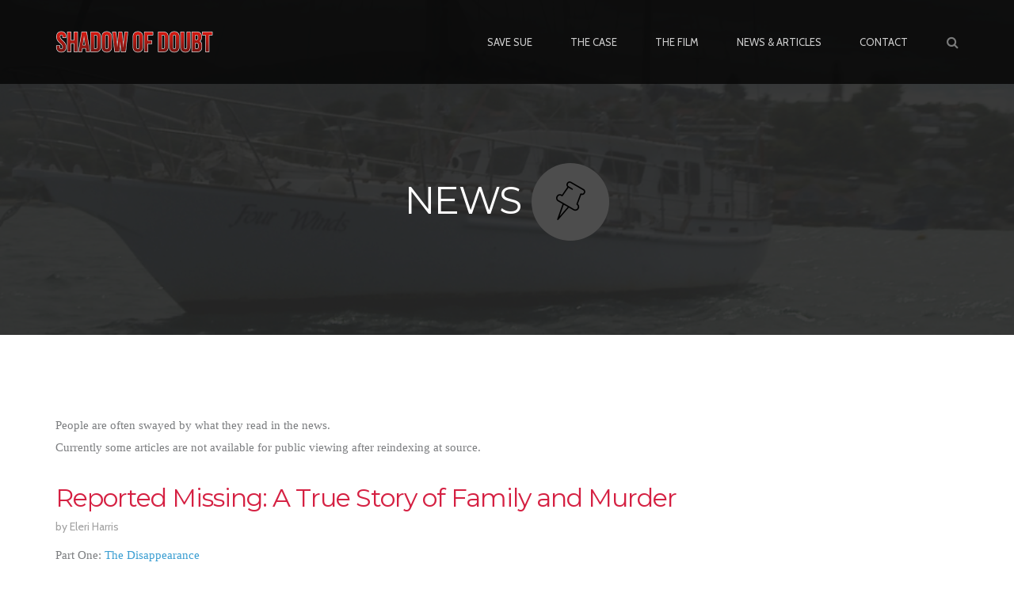

--- FILE ---
content_type: text/html; charset=UTF-8
request_url: http://shadowofdoubt.tv/news/
body_size: 162939
content:
<!doctype html>
<html lang="en-US" >
<head>
	<meta charset="UTF-8">
	<link rel="profile" href="http://gmpg.org/xfn/11">
	<link rel="pingback" href="http://shadowofdoubt.tv/xmlrpc.php">
	<meta name="viewport" content="width=device-width, initial-scale=1">
	<title>News</title>
<meta name='robots' content='max-image-preview:large' />
<link rel='dns-prefetch' href='//fonts.googleapis.com' />
<link rel="alternate" type="application/rss+xml" title=" &raquo; Feed" href="http://shadowofdoubt.tv/feed/" />
<link rel="alternate" type="application/rss+xml" title=" &raquo; Comments Feed" href="http://shadowofdoubt.tv/comments/feed/" />
<link rel="alternate" title="oEmbed (JSON)" type="application/json+oembed" href="http://shadowofdoubt.tv/wp-json/oembed/1.0/embed?url=http%3A%2F%2Fshadowofdoubt.tv%2Fnews%2F" />
<link rel="alternate" title="oEmbed (XML)" type="text/xml+oembed" href="http://shadowofdoubt.tv/wp-json/oembed/1.0/embed?url=http%3A%2F%2Fshadowofdoubt.tv%2Fnews%2F&#038;format=xml" />
<style id='wp-img-auto-sizes-contain-inline-css'>
img:is([sizes=auto i],[sizes^="auto," i]){contain-intrinsic-size:3000px 1500px}
/*# sourceURL=wp-img-auto-sizes-contain-inline-css */
</style>
<style id='wp-emoji-styles-inline-css'>

	img.wp-smiley, img.emoji {
		display: inline !important;
		border: none !important;
		box-shadow: none !important;
		height: 1em !important;
		width: 1em !important;
		margin: 0 0.07em !important;
		vertical-align: -0.1em !important;
		background: none !important;
		padding: 0 !important;
	}
/*# sourceURL=wp-emoji-styles-inline-css */
</style>
<style id='wp-block-library-inline-css'>
:root{--wp-block-synced-color:#7a00df;--wp-block-synced-color--rgb:122,0,223;--wp-bound-block-color:var(--wp-block-synced-color);--wp-editor-canvas-background:#ddd;--wp-admin-theme-color:#007cba;--wp-admin-theme-color--rgb:0,124,186;--wp-admin-theme-color-darker-10:#006ba1;--wp-admin-theme-color-darker-10--rgb:0,107,160.5;--wp-admin-theme-color-darker-20:#005a87;--wp-admin-theme-color-darker-20--rgb:0,90,135;--wp-admin-border-width-focus:2px}@media (min-resolution:192dpi){:root{--wp-admin-border-width-focus:1.5px}}.wp-element-button{cursor:pointer}:root .has-very-light-gray-background-color{background-color:#eee}:root .has-very-dark-gray-background-color{background-color:#313131}:root .has-very-light-gray-color{color:#eee}:root .has-very-dark-gray-color{color:#313131}:root .has-vivid-green-cyan-to-vivid-cyan-blue-gradient-background{background:linear-gradient(135deg,#00d084,#0693e3)}:root .has-purple-crush-gradient-background{background:linear-gradient(135deg,#34e2e4,#4721fb 50%,#ab1dfe)}:root .has-hazy-dawn-gradient-background{background:linear-gradient(135deg,#faaca8,#dad0ec)}:root .has-subdued-olive-gradient-background{background:linear-gradient(135deg,#fafae1,#67a671)}:root .has-atomic-cream-gradient-background{background:linear-gradient(135deg,#fdd79a,#004a59)}:root .has-nightshade-gradient-background{background:linear-gradient(135deg,#330968,#31cdcf)}:root .has-midnight-gradient-background{background:linear-gradient(135deg,#020381,#2874fc)}:root{--wp--preset--font-size--normal:16px;--wp--preset--font-size--huge:42px}.has-regular-font-size{font-size:1em}.has-larger-font-size{font-size:2.625em}.has-normal-font-size{font-size:var(--wp--preset--font-size--normal)}.has-huge-font-size{font-size:var(--wp--preset--font-size--huge)}.has-text-align-center{text-align:center}.has-text-align-left{text-align:left}.has-text-align-right{text-align:right}.has-fit-text{white-space:nowrap!important}#end-resizable-editor-section{display:none}.aligncenter{clear:both}.items-justified-left{justify-content:flex-start}.items-justified-center{justify-content:center}.items-justified-right{justify-content:flex-end}.items-justified-space-between{justify-content:space-between}.screen-reader-text{border:0;clip-path:inset(50%);height:1px;margin:-1px;overflow:hidden;padding:0;position:absolute;width:1px;word-wrap:normal!important}.screen-reader-text:focus{background-color:#ddd;clip-path:none;color:#444;display:block;font-size:1em;height:auto;left:5px;line-height:normal;padding:15px 23px 14px;text-decoration:none;top:5px;width:auto;z-index:100000}html :where(.has-border-color){border-style:solid}html :where([style*=border-top-color]){border-top-style:solid}html :where([style*=border-right-color]){border-right-style:solid}html :where([style*=border-bottom-color]){border-bottom-style:solid}html :where([style*=border-left-color]){border-left-style:solid}html :where([style*=border-width]){border-style:solid}html :where([style*=border-top-width]){border-top-style:solid}html :where([style*=border-right-width]){border-right-style:solid}html :where([style*=border-bottom-width]){border-bottom-style:solid}html :where([style*=border-left-width]){border-left-style:solid}html :where(img[class*=wp-image-]){height:auto;max-width:100%}:where(figure){margin:0 0 1em}html :where(.is-position-sticky){--wp-admin--admin-bar--position-offset:var(--wp-admin--admin-bar--height,0px)}@media screen and (max-width:600px){html :where(.is-position-sticky){--wp-admin--admin-bar--position-offset:0px}}
/*# sourceURL=/wp-includes/css/dist/block-library/common.min.css */
</style>
<style id='classic-theme-styles-inline-css'>
/*! This file is auto-generated */
.wp-block-button__link{color:#fff;background-color:#32373c;border-radius:9999px;box-shadow:none;text-decoration:none;padding:calc(.667em + 2px) calc(1.333em + 2px);font-size:1.125em}.wp-block-file__button{background:#32373c;color:#fff;text-decoration:none}
/*# sourceURL=/wp-includes/css/classic-themes.min.css */
</style>
<style id='global-styles-inline-css'>
:root{--wp--preset--aspect-ratio--square: 1;--wp--preset--aspect-ratio--4-3: 4/3;--wp--preset--aspect-ratio--3-4: 3/4;--wp--preset--aspect-ratio--3-2: 3/2;--wp--preset--aspect-ratio--2-3: 2/3;--wp--preset--aspect-ratio--16-9: 16/9;--wp--preset--aspect-ratio--9-16: 9/16;--wp--preset--color--black: #000000;--wp--preset--color--cyan-bluish-gray: #abb8c3;--wp--preset--color--white: #ffffff;--wp--preset--color--pale-pink: #f78da7;--wp--preset--color--vivid-red: #cf2e2e;--wp--preset--color--luminous-vivid-orange: #ff6900;--wp--preset--color--luminous-vivid-amber: #fcb900;--wp--preset--color--light-green-cyan: #7bdcb5;--wp--preset--color--vivid-green-cyan: #00d084;--wp--preset--color--pale-cyan-blue: #8ed1fc;--wp--preset--color--vivid-cyan-blue: #0693e3;--wp--preset--color--vivid-purple: #9b51e0;--wp--preset--gradient--vivid-cyan-blue-to-vivid-purple: linear-gradient(135deg,rgb(6,147,227) 0%,rgb(155,81,224) 100%);--wp--preset--gradient--light-green-cyan-to-vivid-green-cyan: linear-gradient(135deg,rgb(122,220,180) 0%,rgb(0,208,130) 100%);--wp--preset--gradient--luminous-vivid-amber-to-luminous-vivid-orange: linear-gradient(135deg,rgb(252,185,0) 0%,rgb(255,105,0) 100%);--wp--preset--gradient--luminous-vivid-orange-to-vivid-red: linear-gradient(135deg,rgb(255,105,0) 0%,rgb(207,46,46) 100%);--wp--preset--gradient--very-light-gray-to-cyan-bluish-gray: linear-gradient(135deg,rgb(238,238,238) 0%,rgb(169,184,195) 100%);--wp--preset--gradient--cool-to-warm-spectrum: linear-gradient(135deg,rgb(74,234,220) 0%,rgb(151,120,209) 20%,rgb(207,42,186) 40%,rgb(238,44,130) 60%,rgb(251,105,98) 80%,rgb(254,248,76) 100%);--wp--preset--gradient--blush-light-purple: linear-gradient(135deg,rgb(255,206,236) 0%,rgb(152,150,240) 100%);--wp--preset--gradient--blush-bordeaux: linear-gradient(135deg,rgb(254,205,165) 0%,rgb(254,45,45) 50%,rgb(107,0,62) 100%);--wp--preset--gradient--luminous-dusk: linear-gradient(135deg,rgb(255,203,112) 0%,rgb(199,81,192) 50%,rgb(65,88,208) 100%);--wp--preset--gradient--pale-ocean: linear-gradient(135deg,rgb(255,245,203) 0%,rgb(182,227,212) 50%,rgb(51,167,181) 100%);--wp--preset--gradient--electric-grass: linear-gradient(135deg,rgb(202,248,128) 0%,rgb(113,206,126) 100%);--wp--preset--gradient--midnight: linear-gradient(135deg,rgb(2,3,129) 0%,rgb(40,116,252) 100%);--wp--preset--font-size--small: 13px;--wp--preset--font-size--medium: 20px;--wp--preset--font-size--large: 36px;--wp--preset--font-size--x-large: 42px;--wp--preset--spacing--20: 0.44rem;--wp--preset--spacing--30: 0.67rem;--wp--preset--spacing--40: 1rem;--wp--preset--spacing--50: 1.5rem;--wp--preset--spacing--60: 2.25rem;--wp--preset--spacing--70: 3.38rem;--wp--preset--spacing--80: 5.06rem;--wp--preset--shadow--natural: 6px 6px 9px rgba(0, 0, 0, 0.2);--wp--preset--shadow--deep: 12px 12px 50px rgba(0, 0, 0, 0.4);--wp--preset--shadow--sharp: 6px 6px 0px rgba(0, 0, 0, 0.2);--wp--preset--shadow--outlined: 6px 6px 0px -3px rgb(255, 255, 255), 6px 6px rgb(0, 0, 0);--wp--preset--shadow--crisp: 6px 6px 0px rgb(0, 0, 0);}:where(.is-layout-flex){gap: 0.5em;}:where(.is-layout-grid){gap: 0.5em;}body .is-layout-flex{display: flex;}.is-layout-flex{flex-wrap: wrap;align-items: center;}.is-layout-flex > :is(*, div){margin: 0;}body .is-layout-grid{display: grid;}.is-layout-grid > :is(*, div){margin: 0;}:where(.wp-block-columns.is-layout-flex){gap: 2em;}:where(.wp-block-columns.is-layout-grid){gap: 2em;}:where(.wp-block-post-template.is-layout-flex){gap: 1.25em;}:where(.wp-block-post-template.is-layout-grid){gap: 1.25em;}.has-black-color{color: var(--wp--preset--color--black) !important;}.has-cyan-bluish-gray-color{color: var(--wp--preset--color--cyan-bluish-gray) !important;}.has-white-color{color: var(--wp--preset--color--white) !important;}.has-pale-pink-color{color: var(--wp--preset--color--pale-pink) !important;}.has-vivid-red-color{color: var(--wp--preset--color--vivid-red) !important;}.has-luminous-vivid-orange-color{color: var(--wp--preset--color--luminous-vivid-orange) !important;}.has-luminous-vivid-amber-color{color: var(--wp--preset--color--luminous-vivid-amber) !important;}.has-light-green-cyan-color{color: var(--wp--preset--color--light-green-cyan) !important;}.has-vivid-green-cyan-color{color: var(--wp--preset--color--vivid-green-cyan) !important;}.has-pale-cyan-blue-color{color: var(--wp--preset--color--pale-cyan-blue) !important;}.has-vivid-cyan-blue-color{color: var(--wp--preset--color--vivid-cyan-blue) !important;}.has-vivid-purple-color{color: var(--wp--preset--color--vivid-purple) !important;}.has-black-background-color{background-color: var(--wp--preset--color--black) !important;}.has-cyan-bluish-gray-background-color{background-color: var(--wp--preset--color--cyan-bluish-gray) !important;}.has-white-background-color{background-color: var(--wp--preset--color--white) !important;}.has-pale-pink-background-color{background-color: var(--wp--preset--color--pale-pink) !important;}.has-vivid-red-background-color{background-color: var(--wp--preset--color--vivid-red) !important;}.has-luminous-vivid-orange-background-color{background-color: var(--wp--preset--color--luminous-vivid-orange) !important;}.has-luminous-vivid-amber-background-color{background-color: var(--wp--preset--color--luminous-vivid-amber) !important;}.has-light-green-cyan-background-color{background-color: var(--wp--preset--color--light-green-cyan) !important;}.has-vivid-green-cyan-background-color{background-color: var(--wp--preset--color--vivid-green-cyan) !important;}.has-pale-cyan-blue-background-color{background-color: var(--wp--preset--color--pale-cyan-blue) !important;}.has-vivid-cyan-blue-background-color{background-color: var(--wp--preset--color--vivid-cyan-blue) !important;}.has-vivid-purple-background-color{background-color: var(--wp--preset--color--vivid-purple) !important;}.has-black-border-color{border-color: var(--wp--preset--color--black) !important;}.has-cyan-bluish-gray-border-color{border-color: var(--wp--preset--color--cyan-bluish-gray) !important;}.has-white-border-color{border-color: var(--wp--preset--color--white) !important;}.has-pale-pink-border-color{border-color: var(--wp--preset--color--pale-pink) !important;}.has-vivid-red-border-color{border-color: var(--wp--preset--color--vivid-red) !important;}.has-luminous-vivid-orange-border-color{border-color: var(--wp--preset--color--luminous-vivid-orange) !important;}.has-luminous-vivid-amber-border-color{border-color: var(--wp--preset--color--luminous-vivid-amber) !important;}.has-light-green-cyan-border-color{border-color: var(--wp--preset--color--light-green-cyan) !important;}.has-vivid-green-cyan-border-color{border-color: var(--wp--preset--color--vivid-green-cyan) !important;}.has-pale-cyan-blue-border-color{border-color: var(--wp--preset--color--pale-cyan-blue) !important;}.has-vivid-cyan-blue-border-color{border-color: var(--wp--preset--color--vivid-cyan-blue) !important;}.has-vivid-purple-border-color{border-color: var(--wp--preset--color--vivid-purple) !important;}.has-vivid-cyan-blue-to-vivid-purple-gradient-background{background: var(--wp--preset--gradient--vivid-cyan-blue-to-vivid-purple) !important;}.has-light-green-cyan-to-vivid-green-cyan-gradient-background{background: var(--wp--preset--gradient--light-green-cyan-to-vivid-green-cyan) !important;}.has-luminous-vivid-amber-to-luminous-vivid-orange-gradient-background{background: var(--wp--preset--gradient--luminous-vivid-amber-to-luminous-vivid-orange) !important;}.has-luminous-vivid-orange-to-vivid-red-gradient-background{background: var(--wp--preset--gradient--luminous-vivid-orange-to-vivid-red) !important;}.has-very-light-gray-to-cyan-bluish-gray-gradient-background{background: var(--wp--preset--gradient--very-light-gray-to-cyan-bluish-gray) !important;}.has-cool-to-warm-spectrum-gradient-background{background: var(--wp--preset--gradient--cool-to-warm-spectrum) !important;}.has-blush-light-purple-gradient-background{background: var(--wp--preset--gradient--blush-light-purple) !important;}.has-blush-bordeaux-gradient-background{background: var(--wp--preset--gradient--blush-bordeaux) !important;}.has-luminous-dusk-gradient-background{background: var(--wp--preset--gradient--luminous-dusk) !important;}.has-pale-ocean-gradient-background{background: var(--wp--preset--gradient--pale-ocean) !important;}.has-electric-grass-gradient-background{background: var(--wp--preset--gradient--electric-grass) !important;}.has-midnight-gradient-background{background: var(--wp--preset--gradient--midnight) !important;}.has-small-font-size{font-size: var(--wp--preset--font-size--small) !important;}.has-medium-font-size{font-size: var(--wp--preset--font-size--medium) !important;}.has-large-font-size{font-size: var(--wp--preset--font-size--large) !important;}.has-x-large-font-size{font-size: var(--wp--preset--font-size--x-large) !important;}
/*# sourceURL=global-styles-inline-css */
</style>
<link rel='stylesheet' id='rs-plugin-settings-css' href='http://shadowofdoubt.tv/wp-content/plugins/revslider/public/assets/css/settings.css?ver=5.4.7' media='all' />
<style id='rs-plugin-settings-inline-css'>
#rs-demo-id {}
/*# sourceURL=rs-plugin-settings-inline-css */
</style>
<link rel='stylesheet' id='font-awesome-css' href='http://shadowofdoubt.tv/wp-content/plugins/unyson/framework/static/libs/font-awesome/css/font-awesome.min.css?ver=2.7.28' media='all' />
<style id='akismet-widget-style-inline-css'>

			.a-stats {
				--akismet-color-mid-green: #357b49;
				--akismet-color-white: #fff;
				--akismet-color-light-grey: #f6f7f7;

				max-width: 350px;
				width: auto;
			}

			.a-stats * {
				all: unset;
				box-sizing: border-box;
			}

			.a-stats strong {
				font-weight: 600;
			}

			.a-stats a.a-stats__link,
			.a-stats a.a-stats__link:visited,
			.a-stats a.a-stats__link:active {
				background: var(--akismet-color-mid-green);
				border: none;
				box-shadow: none;
				border-radius: 8px;
				color: var(--akismet-color-white);
				cursor: pointer;
				display: block;
				font-family: -apple-system, BlinkMacSystemFont, 'Segoe UI', 'Roboto', 'Oxygen-Sans', 'Ubuntu', 'Cantarell', 'Helvetica Neue', sans-serif;
				font-weight: 500;
				padding: 12px;
				text-align: center;
				text-decoration: none;
				transition: all 0.2s ease;
			}

			/* Extra specificity to deal with TwentyTwentyOne focus style */
			.widget .a-stats a.a-stats__link:focus {
				background: var(--akismet-color-mid-green);
				color: var(--akismet-color-white);
				text-decoration: none;
			}

			.a-stats a.a-stats__link:hover {
				filter: brightness(110%);
				box-shadow: 0 4px 12px rgba(0, 0, 0, 0.06), 0 0 2px rgba(0, 0, 0, 0.16);
			}

			.a-stats .count {
				color: var(--akismet-color-white);
				display: block;
				font-size: 1.5em;
				line-height: 1.4;
				padding: 0 13px;
				white-space: nowrap;
			}
		
/*# sourceURL=akismet-widget-style-inline-css */
</style>
<link rel='stylesheet' id='bootstrap-css' href='http://shadowofdoubt.tv/wp-content/themes/the-core-parent/css/bootstrap.css?ver=1.0.42' media='all' />
<link rel='stylesheet' id='fw-mmenu-css' href='http://shadowofdoubt.tv/wp-content/themes/the-core-parent/css/jquery.mmenu.all.css?ver=1.0.42' media='all' />
<link rel='stylesheet' id='the-core-style-css' href='http://shadowofdoubt.tv/wp-content/uploads/the-core-style.css?ver=1742261738' media='all' />
<link rel='stylesheet' id='fw-theme-style-css' href='http://shadowofdoubt.tv/wp-content/themes/the-core-child/style.css?ver=1.0.42' media='all' />
<style id='fw-theme-style-inline-css'>
.tf-sh-c0cb3800555cccdcee77f0d484160044 .fw-col-inner{padding: 108px 0px 0px 0px;}@media only screen and (max-width: 767px) { .tf-sh-c0cb3800555cccdcee77f0d484160044 .fw-col-inner{padding-top:15px;padding-right:0px;padding-bottom:0px;padding-left:0px;} }
.tf-sh-1efffbada5947bfb9a069716ba00a0eb .fw-special-title {font-family: 'Montserrat';font-style: normal;font-weight:400;line-height:56px;font-size:48px;letter-spacing:-1px;color:#ffffff;}@media(max-width:767px){.tf-sh-1efffbada5947bfb9a069716ba00a0eb .fw-special-title{font-size: 29px ; line-height: 34px ;}}
@media only screen and (max-width: 767px) { .tf-sh-e113b9f1ba16c7b52a2175565acee837 .fw-col-inner{padding-top:0px;padding-right:0px;padding-bottom:0px;padding-left:0px;} }
.tf-sh-a6d00125505a3ffeb2b8aead922c9f30 .fw-text-inner {font-family:Verdana;font-style:normal;font-weight:100;line-height:28px;font-size:15px;letter-spacing:0px;}
.tf-sh-521ab692c4136af980213ce81e0dec70 .fw-special-title {font-family: 'Montserrat';font-style: normal;font-weight:400;line-height:40px;font-size:32px;letter-spacing:-1px;color:#d52042;}@media(max-width:767px){.tf-sh-521ab692c4136af980213ce81e0dec70 .fw-special-title{font-size: 22px ; line-height: 28px ;}}
.tf-sh-42e96ca31e4fdf711c7643245683c3a4 .fw-text-inner {font-family:Verdana;font-style:normal;font-weight:100;line-height:16.5px;font-size:15px;letter-spacing:0px;}
.tf-sh-c3560c8ad2e36d687f44983f72ff05fb .fw-special-title {font-family: 'Montserrat';font-style: normal;font-weight:400;line-height:40px;font-size:32px;letter-spacing:-1px;color:#d52042;}@media(max-width:767px){.tf-sh-c3560c8ad2e36d687f44983f72ff05fb .fw-special-title{font-size: 22px ; line-height: 28px ;}}
.tf-sh-e73194117b3bb389f4a6117a96aa12d9 .fw-text-inner {font-family:Verdana;font-style:normal;font-weight:100;line-height:16.5px;font-size:15px;letter-spacing:0px;}
.tf-sh-c7a4b19f2081afe3c0dcad33885af5ac .fw-special-title {font-family: 'Montserrat';font-style: normal;font-weight:400;line-height:40px;font-size:32px;letter-spacing:-1px;color:#d52042;}@media(max-width:767px){.tf-sh-c7a4b19f2081afe3c0dcad33885af5ac .fw-special-title{font-size: 22px ; line-height: 28px ;}}
.tf-sh-4027226ba4351b9ec32d47e120a48508 .fw-text-inner {font-family:Verdana;font-style:normal;font-weight:100;line-height:16.5px;font-size:15px;letter-spacing:0px;}
.tf-sh-de7b0daf3d9e52e77f6acfea384e17e8 .fw-special-title {font-family: 'Montserrat';font-style: normal;font-weight:400;line-height:40px;font-size:32px;letter-spacing:-1px;color:#d52042;}@media(max-width:767px){.tf-sh-de7b0daf3d9e52e77f6acfea384e17e8 .fw-special-title{font-size: 22px ; line-height: 28px ;}}
.tf-sh-6d227f54440040912cd3cb2dd7fdebf7 .fw-text-inner {font-family:Verdana;font-style:normal;font-weight:100;line-height:16.5px;font-size:15px;letter-spacing:0px;}
.tf-sh-6b7e80201cc4794d95639fd0fb772353 .fw-special-title {font-family: 'Montserrat';font-style: normal;font-weight:400;line-height:40px;font-size:32px;letter-spacing:-1px;color:#d52042;}@media(max-width:767px){.tf-sh-6b7e80201cc4794d95639fd0fb772353 .fw-special-title{font-size: 22px ; line-height: 28px ;}}
.tf-sh-6a2b1d4ae6f23fb499daaac4bd75d20f .fw-text-inner {font-family:Verdana;font-style:normal;font-weight:100;line-height:16.5px;font-size:15px;letter-spacing:0px;}
.tf-sh-bf6ca968c6edd7813f80b6175ec86cd9 .fw-special-title {font-family: 'Montserrat';font-style: normal;font-weight:400;line-height:40px;font-size:32px;letter-spacing:-1px;color:#d52042;}@media(max-width:767px){.tf-sh-bf6ca968c6edd7813f80b6175ec86cd9 .fw-special-title{font-size: 22px ; line-height: 28px ;}}
.tf-sh-b07ca17103d81deb1b3efb0de5e01377 .fw-text-inner {font-family:Verdana;font-style:normal;font-weight:100;line-height:16.5px;font-size:15px;letter-spacing:0px;}
.tf-sh-80c31a5e72a86ceb1fdaae26969c7d36 .fw-special-title {font-family: 'Montserrat';font-style: normal;font-weight:400;line-height:40px;font-size:32px;letter-spacing:-1px;color:#d52042;}@media(max-width:767px){.tf-sh-80c31a5e72a86ceb1fdaae26969c7d36 .fw-special-title{font-size: 22px ; line-height: 28px ;}}
.tf-sh-b015c02ef4534b8a00a21875e532e1a4 .fw-text-inner {font-family:Verdana;font-style:normal;font-weight:100;line-height:16.5px;font-size:15px;letter-spacing:0px;}
.tf-sh-f323249428e1175dbaa5a5c1bf2e36b3 .fw-special-title {font-family: 'Montserrat';font-style: normal;font-weight:400;line-height:40px;font-size:32px;letter-spacing:-1px;color:#d52042;}@media(max-width:767px){.tf-sh-f323249428e1175dbaa5a5c1bf2e36b3 .fw-special-title{font-size: 22px ; line-height: 28px ;}}
.tf-sh-629322489316a9148057895ca59ac2ab .fw-text-inner {font-family:Verdana;font-style:normal;font-weight:100;line-height:16.5px;font-size:15px;letter-spacing:0px;}
.tf-sh-bdee4516912b6cc5242808a8bca77066 .fw-special-title {font-family: 'Montserrat';font-style: normal;font-weight:400;line-height:40px;font-size:32px;letter-spacing:-1px;color:#d52042;}@media(max-width:767px){.tf-sh-bdee4516912b6cc5242808a8bca77066 .fw-special-title{font-size: 22px ; line-height: 28px ;}}
.tf-sh-0dc35e838d299f5b068050a66ed5f46a .fw-text-inner {font-family:Verdana;font-style:normal;font-weight:100;line-height:16.5px;font-size:15px;letter-spacing:0px;}
.tf-sh-4a391572738080cc926c4fa16db13196 .fw-special-title {font-family: 'Montserrat';font-style: normal;font-weight:400;line-height:40px;font-size:32px;letter-spacing:-1px;color:#d52042;}@media(max-width:767px){.tf-sh-4a391572738080cc926c4fa16db13196 .fw-special-title{font-size: 22px ; line-height: 28px ;}}
.tf-sh-6b488ef6785a968d45d7df6ca505382e .fw-text-inner {font-family:Verdana;font-style:normal;font-weight:100;line-height:16.5px;font-size:15px;letter-spacing:0px;}
.tf-sh-4d97440e6adff79a3589958e8af08bc3 .fw-special-title {font-family: 'Montserrat';font-style: normal;font-weight:400;line-height:40px;font-size:32px;letter-spacing:-1px;color:#d52042;}@media(max-width:767px){.tf-sh-4d97440e6adff79a3589958e8af08bc3 .fw-special-title{font-size: 22px ; line-height: 28px ;}}
.tf-sh-cea7fdbeee9d1e61dfad73570c8fd456 .fw-text-inner {font-family:Verdana;font-style:normal;font-weight:100;line-height:16.5px;font-size:15px;letter-spacing:0px;}
.tf-sh-1f89dc2e390d41eb50820e52fc7989b2 .fw-special-title {font-family: 'Montserrat';font-style: normal;font-weight:400;line-height:40px;font-size:32px;letter-spacing:-1px;color:#d52042;}@media(max-width:767px){.tf-sh-1f89dc2e390d41eb50820e52fc7989b2 .fw-special-title{font-size: 22px ; line-height: 28px ;}}
.tf-sh-32a34b482ccd8baabc2d7ba7bef1b12f .fw-text-inner {font-family:Verdana;font-style:normal;font-weight:100;line-height:16.5px;font-size:15px;letter-spacing:0px;}
.tf-sh-264d86947c7d155d807b9f613bcb61e2 .fw-special-title {font-family: 'Montserrat';font-style: normal;font-weight:400;line-height:40px;font-size:32px;letter-spacing:-1px;color:#d52042;}@media(max-width:767px){.tf-sh-264d86947c7d155d807b9f613bcb61e2 .fw-special-title{font-size: 22px ; line-height: 28px ;}}
.tf-sh-4badb9c9e1d91c6cd67c7c38832bfa70 .fw-text-inner {font-family:Verdana;font-style:normal;font-weight:100;line-height:16.5px;font-size:15px;letter-spacing:0px;}
.tf-sh-c563f54c401b1db6207b7721f9dace8f .fw-special-title {font-family: 'Montserrat';font-style: normal;font-weight:400;line-height:40px;font-size:32px;letter-spacing:-1px;color:#d52042;}@media(max-width:767px){.tf-sh-c563f54c401b1db6207b7721f9dace8f .fw-special-title{font-size: 22px ; line-height: 28px ;}}
.tf-sh-a5089b0809c3ef61d4f005e8fd33c281 .fw-text-inner {font-family:Verdana;font-style:normal;font-weight:100;line-height:16.5px;font-size:15px;letter-spacing:0px;}
/*# sourceURL=fw-theme-style-inline-css */
</style>
<link rel='stylesheet' id='prettyPhoto-css' href='http://shadowofdoubt.tv/wp-content/themes/the-core-parent/css/prettyPhoto.css?ver=1.0.42' media='all' />
<link rel='stylesheet' id='animate-css' href='http://shadowofdoubt.tv/wp-content/themes/the-core-parent/css/animate.css?ver=1.0.42' media='all' />
<link rel='stylesheet' id='fw-shortcode-section-background-video-css' href='http://shadowofdoubt.tv/wp-content/plugins/unyson/framework/extensions/shortcodes/shortcodes/section/static/css/background.css?ver=6.9' media='all' />
<link rel='stylesheet' id='fw-googleFonts-css' href='https://fonts.googleapis.com/css?family=Montserrat%3Aregular%2C700%7CCabin%3Aregular%2Citalic%7CCrimson+Text%3Aregular&#038;subset=latin&#038;ver=6.9' media='all' />
<script src="http://shadowofdoubt.tv/wp-includes/js/jquery/jquery.min.js?ver=3.7.1" id="jquery-core-js"></script>
<script src="http://shadowofdoubt.tv/wp-includes/js/jquery/jquery-migrate.min.js?ver=3.4.1" id="jquery-migrate-js"></script>
<script src="http://shadowofdoubt.tv/wp-content/plugins/revslider/public/assets/js/jquery.themepunch.tools.min.js?ver=5.4.7" id="tp-tools-js"></script>
<script src="http://shadowofdoubt.tv/wp-content/plugins/revslider/public/assets/js/jquery.themepunch.revolution.min.js?ver=5.4.7" id="revmin-js"></script>
<script src="http://shadowofdoubt.tv/wp-content/themes/the-core-parent/js/lib/modernizr.min.js?ver=1.0.42" id="modernizr-js"></script>
<script src="http://shadowofdoubt.tv/wp-content/themes/the-core-parent/js/lib/bootstrap.min.js?ver=1.0.42" id="bootstrap-js"></script>
<script src="http://shadowofdoubt.tv/wp-content/themes/the-core-parent/js/jquery.touchSwipe.min.js?ver=1.0.42" id="touchSwipe-js"></script>
<script src="http://shadowofdoubt.tv/wp-content/themes/the-core-parent/js/lib/html5shiv.js?ver=1.0.42" id="html5shiv-js"></script>
<script src="http://shadowofdoubt.tv/wp-content/themes/the-core-parent/js/lib/respond.min.js?ver=1.0.42" id="respond-js"></script>
<link rel="https://api.w.org/" href="http://shadowofdoubt.tv/wp-json/" /><link rel="alternate" title="JSON" type="application/json" href="http://shadowofdoubt.tv/wp-json/wp/v2/pages/1143" /><link rel="EditURI" type="application/rsd+xml" title="RSD" href="http://shadowofdoubt.tv/xmlrpc.php?rsd" />
<meta name="generator" content="WordPress 6.9" />
<link rel="canonical" href="http://shadowofdoubt.tv/news/" />
<link rel='shortlink' href='http://shadowofdoubt.tv/?p=1143' />
<meta property="og:title" content="News" /><meta property="og:url" content="http://shadowofdoubt.tv/news/" /><meta property="og:type" content="website" /><meta property="og:description" content="" /><style>.recentcomments a{display:inline !important;padding:0 !important;margin:0 !important;}</style><meta name="generator" content="Powered by Slider Revolution 5.4.7 - responsive, Mobile-Friendly Slider Plugin for WordPress with comfortable drag and drop interface." />
<script type="text/javascript">function setREVStartSize(e){
				document.addEventListener("DOMContentLoaded", function() {
					try{ e.c=jQuery(e.c);var i=jQuery(window).width(),t=9999,r=0,n=0,l=0,f=0,s=0,h=0;
						if(e.responsiveLevels&&(jQuery.each(e.responsiveLevels,function(e,f){f>i&&(t=r=f,l=e),i>f&&f>r&&(r=f,n=e)}),t>r&&(l=n)),f=e.gridheight[l]||e.gridheight[0]||e.gridheight,s=e.gridwidth[l]||e.gridwidth[0]||e.gridwidth,h=i/s,h=h>1?1:h,f=Math.round(h*f),"fullscreen"==e.sliderLayout){var u=(e.c.width(),jQuery(window).height());if(void 0!=e.fullScreenOffsetContainer){var c=e.fullScreenOffsetContainer.split(",");if (c) jQuery.each(c,function(e,i){u=jQuery(i).length>0?u-jQuery(i).outerHeight(!0):u}),e.fullScreenOffset.split("%").length>1&&void 0!=e.fullScreenOffset&&e.fullScreenOffset.length>0?u-=jQuery(window).height()*parseInt(e.fullScreenOffset,0)/100:void 0!=e.fullScreenOffset&&e.fullScreenOffset.length>0&&(u-=parseInt(e.fullScreenOffset,0))}f=u}else void 0!=e.minHeight&&f<e.minHeight&&(f=e.minHeight);e.c.closest(".rev_slider_wrapper").css({height:f})					
					}catch(d){console.log("Failure at Presize of Slider:"+d)}
				});
			};</script>
</head>
<body class="wp-singular page-template page-template-visual-builder-template page-template-visual-builder-template-php page page-id-1143 wp-embed-responsive wp-theme-the-core-parent wp-child-theme-the-core-child fw-full fw-website-align-center fw-section-space-md header-1 fw-top-bar-off fw-absolute-header fw-top-social-right  search-in-menu fw-top-logo-left fw-logo-image fw-logo-retina fw-animation-mobile-off fw-search-filter-off" itemscope="itemscope" itemtype="https://schema.org/WebPage">
    				<div id="page" class="hfeed site">
						<header class="fw-header" itemscope="itemscope" itemtype="https://schema.org/WPHeader">
		<div class="fw-header-main">
		<div class="fw-container">
			<a href="#mobile-menu" class="mmenu-link"><i class="fa fa-navicon"></i></a>
										<div class="fw-wrap-logo">
				
												<a href="http://shadowofdoubt.tv/" class="fw-site-logo">
								<img src="//shadowofdoubt.tv/wp-content/uploads/2017/10/shadow_of_doubt_logo.png" alt="" />
							</a>
						
							</div>
								<div class="fw-search fw-mini-search">
						<a href="#" class="fw-search-icon"><i class="fa fa-search"></i></a>
		</div>
				<div class="fw-nav-wrap" itemscope="itemscope" itemtype="https://schema.org/SiteNavigationElement" role="navigation">
				<nav id="fw-menu-primary" class="fw-site-navigation primary-navigation"><ul id="menu-header-menu" class="fw-nav-menu"><li id="menu-item-2051" class="menu-item menu-item-type-custom menu-item-object-custom menu-item-2051"><a href="https://www.savesue.com/" >SAVE SUE</a></li>
<li id="menu-item-1213" class="menu-item menu-item-type-custom menu-item-object-custom menu-item-has-children menu-item-1213"><a >THE CASE</a>
<ul class="sub-menu">
	<li id="menu-item-1507" class="menu-item menu-item-type-post_type menu-item-object-page menu-item-1507"><a href="http://shadowofdoubt.tv/story/" >STORY</a></li>
	<li id="menu-item-1508" class="menu-item menu-item-type-post_type menu-item-object-page menu-item-1508"><a href="http://shadowofdoubt.tv/people/" >PEOPLE</a></li>
	<li id="menu-item-1541" class="menu-item menu-item-type-post_type menu-item-object-page menu-item-1541"><a href="http://shadowofdoubt.tv/timeline/" >TIMELINE</a></li>
	<li id="menu-item-1551" class="menu-item menu-item-type-post_type menu-item-object-page menu-item-1551"><a href="http://shadowofdoubt.tv/map/" >MAP</a></li>
</ul>
</li>
<li id="menu-item-1216" class="menu-item menu-item-type-custom menu-item-object-custom menu-item-has-children menu-item-1216"><a >THE FILM</a>
<ul class="sub-menu">
	<li id="menu-item-1224" class="menu-item menu-item-type-post_type menu-item-object-page menu-item-1224"><a href="http://shadowofdoubt.tv/producer/" >PRODUCER</a></li>
	<li id="menu-item-1590" class="menu-item menu-item-type-post_type menu-item-object-page menu-item-1590"><a href="http://shadowofdoubt.tv/awards-screenings/" >AWARDS &#038; SCREENINGS</a></li>
</ul>
</li>
<li id="menu-item-1488" class="menu-item menu-item-type-custom menu-item-object-custom current-menu-ancestor current-menu-parent menu-item-has-children menu-item-1488"><a >NEWS &#038; ARTICLES</a>
<ul class="sub-menu">
	<li id="menu-item-1489" class="menu-item menu-item-type-post_type menu-item-object-page current-menu-item page_item page-item-1143 current_page_item menu-item-1489"><a href="http://shadowofdoubt.tv/news/" >NEWS</a></li>
	<li id="menu-item-1487" class="menu-item menu-item-type-post_type menu-item-object-page menu-item-1487"><a href="http://shadowofdoubt.tv/articles/" >ARTICLES</a></li>
</ul>
</li>
<li id="menu-item-35" class="menu-item menu-item-type-post_type menu-item-object-page menu-item-35"><a href="http://shadowofdoubt.tv/contact/" >CONTACT</a></li>
</ul></nav>			</div>
		</div>
	</div>
			<div class="fw-wrap-search-form fw-form-search-full" role="search">
			<form class="fw-search-form" method="get" action="http://shadowofdoubt.tv/">
				<input type="text" name="s" class="fw-input-search" placeholder="Type &amp; Press Enter">
				<div class="fw-submit-wrap"></div>
			</form>
		</div>
	</header>
<nav id="mobile-menu"><ul><li  class="menu-item menu-item-type-custom menu-item-object-custom"><a href="https://www.savesue.com/">SAVE SUE</a></li><li  class="menu-item menu-item-type-custom menu-item-object-custom menu-item-has-children"><a>THE CASE</a><ul class="sub-menu">	<li  class="menu-item menu-item-type-post_type menu-item-object-page"><a href="http://shadowofdoubt.tv/story/">STORY</a></li>	<li  class="menu-item menu-item-type-post_type menu-item-object-page"><a href="http://shadowofdoubt.tv/people/">PEOPLE</a></li>	<li  class="menu-item menu-item-type-post_type menu-item-object-page"><a href="http://shadowofdoubt.tv/timeline/">TIMELINE</a></li>	<li  class="menu-item menu-item-type-post_type menu-item-object-page"><a href="http://shadowofdoubt.tv/map/">MAP</a></li></ul></li><li  class="menu-item menu-item-type-custom menu-item-object-custom menu-item-has-children"><a>THE FILM</a><ul class="sub-menu">	<li  class="menu-item menu-item-type-post_type menu-item-object-page"><a href="http://shadowofdoubt.tv/producer/">PRODUCER</a></li>	<li  class="menu-item menu-item-type-post_type menu-item-object-page"><a href="http://shadowofdoubt.tv/awards-screenings/">AWARDS &#038; SCREENINGS</a></li></ul></li><li  class="menu-item menu-item-type-custom menu-item-object-custom current-menu-ancestor current-menu-parent menu-item-has-children"><a>NEWS &#038; ARTICLES</a><ul class="sub-menu">	<li  class="menu-item menu-item-type-post_type menu-item-object-page current-menu-item page_item page-item-1143 current_page_item"><a href="http://shadowofdoubt.tv/news/">NEWS</a></li>	<li  class="menu-item menu-item-type-post_type menu-item-object-page"><a href="http://shadowofdoubt.tv/articles/">ARTICLES</a></li></ul></li><li  class="menu-item menu-item-type-post_type menu-item-object-page"><a href="http://shadowofdoubt.tv/contact/">CONTACT</a></li></ul></nav>						<div id="main" class="site-main">
			<div class="fw-page-builder-content"><section   class="fw-main-row-custom fw-main-row-top  fw_theme_bg_fw-custom fw-section-image auto  fw-section-position-back tf-sh-79bdc1c2ac15f4e8eb8ec2dee86f3d8f Header"  style=" background-image:url(//shadowofdoubt.tv/wp-content/uploads/2017/10/four_winds.jpg); background-repeat: no-repeat; background-position: center top; background-size: cover;"  >
		<div class="fw-main-row-overlay fw_theme_bg_color_4" style="opacity: 0.9;"></div>	<div class="fw-container" >
		<div class="fw-row">
	<div id="column-6976cc754fe9f" class="fw-col-sm-12 tf-sh-c0cb3800555cccdcee77f0d484160044" >
	<div class="fw-wrap-col-inner clearfix  "   >
				<div class="fw-col-inner">
			<div class="fw-heading fw-heading-center title_with_image fw-animated-element tf-sh-1efffbada5947bfb9a069716ba00a0eb"  data-animation-type="fadeInUp" data-animation-delay="200">
			<h2 class="fw-special-title">NEWS <img decoding="async" src="http://shadowofdoubt.tv/wp-content/uploads/2015/07/pin.png"></h2>
	
	
	</div>		</div>
	</div>
</div></div>

	</div>
	</section><section   class="fw-main-row-custom  auto  fw-section-position-back tf-sh-e2e72eeb312500ef92a3d883c585adf5"    >
			<div class="fw-container" >
		<div class="fw-row">
	<div id="column-6976cc755071d" class="fw-col-sm-12 tf-sh-e113b9f1ba16c7b52a2175565acee837" >
	<div class="fw-wrap-col-inner clearfix  "   >
				<div class="fw-col-inner">
			<div class="fw-text-box tf-sh-a6d00125505a3ffeb2b8aead922c9f30 " >
	<div class="fw-text-inner">
		<p>People are often swayed by what they read in the news.<br />Currently some articles are not available for public viewing after reindexing at source.</p>
	</div>
</div><div class="fw-divider-space space-sm  clearfix"  ></div><div class="fw-heading fw-heading-left  fw-heading-with-subtitle tf-sh-521ab692c4136af980213ce81e0dec70" >
			<h2 class="fw-special-title">Reported Missing:  A True Story of Family and Murder</h2>
	
	
			<div class="fw-special-subtitle">by Eleri Harris</div>
	</div><div class="fw-text-box tf-sh-42e96ca31e4fdf711c7643245683c3a4 " >
	<div class="fw-text-inner">
		<p>Part One: <a href="https://thenib.com/reported-missing-part-one-the-disappearance" target="_blank" rel="noopener">The Disappearance</a></p>
<p>Part Two: <a href="https://thenib.com/reported-missing-part-two-the-lie" target="_blank" rel="noopener">The Lie</a></p>
<p>Part Three: <a href="https://thenib.com/reported-missing-part-three-the-arrest" target="_blank" rel="noopener">The Arrest</a></p>
<p>Part Four: <a href="https://thenib.com/reported-missing-part-four-bob-and-sue" target="_blank" rel="noopener">Bob and Sue</a></p>
<p>Part Five: <a href="https://thenib.com/reported-missing-part-five-the-conviction" target="_blank" rel="noopener">The Conviction</a></p>
<p>Part Six: <a href="https://thenib.com/reported-missing-part-six-reasonable-doubt" target="_blank" rel="noopener">Reasonable Doubt</a></p>
<p>Part Seven: <a href="https://thenib.com/reported-missing-part-seven-the-aftermath" target="_blank" rel="noopener">The Aftermath</a></p>
	</div>
</div><div class="fw-divider-space space-sm  clearfix"  ></div><div class="fw-heading fw-heading-left  tf-sh-c3560c8ad2e36d687f44983f72ff05fb" >
			<h2 class="fw-special-title">2021</h2>
	
	
	</div><div class="fw-text-box tf-sh-e73194117b3bb389f4a6117a96aa12d9 " >
	<div class="fw-text-inner">
		<p>Mar 06  <strong>ABC NEWS</strong> <a href="https://www.savesue.com/wp-content/uploads/2021/08/Mercury-20-August-2021.docx" target="_blank" rel="noopener">'Mouse at the mercy': Sue Neill-Fraser pens artwork from prison</a></p>
<p>Mar 04  <strong>ABC NEWS</strong><strong> </strong><a href="https://www.abc.net.au/news/2021-03-04/susan-neill-fraser-murder-conviction-appeal-finishes-early/13213230" target="_blank" rel="noopener">Sue Neill-Fraser's fate still to be decided after appeal against murder conviction wraps early</a></p>
<p>Mar 03  <strong>Wrongful Convictions Report</strong><strong> </strong><a href="https://wrongfulconvictionsreport.org/2021/03/03/vass-testimony-the-courtroom-war-over-dna/" target="_blank" rel="noopener">Vass testimony &amp; the courtroom war over DNA</a></p>
<p>Mar 03  <strong>Daily Telegraph - Video</strong><strong> </strong><a href="https://www.dailytelegraph.com.au/news/national/neillfraser-must-be-cleared-daughter/video/c9870b5a3ad79973d63fd05fde1f9bf8" target="_blank" rel="noopener">Neill-Fraser must be cleared: daughter</a></p>
<p>Mar 03  <strong>Herald Sun - Video</strong><strong> </strong><a href="https://www.heraldsun.com.au/news/national/sue-neillfrasers-daughter-speaks/video/35125ad4113cf86a96739566b73b00e8" target="_blank" rel="noopener">Sue Neill-Fraser’s daughter speaks</a></p>
<p>Mar 03  <strong>ABC NEWS</strong><strong> </strong><a href="https://www.abc.net.au/news/2021-03-03/susan-neill-fraser-appeal-closing-arguments-begin/13209792" target="_blank" rel="noopener">Susan Neill-Fraser murder appeal moves to closing arguments after DNA expert witness dropped by prosecutor</a></p>
<p>Mar 03  <strong>The Advocate </strong><a href="https://www.theadvocate.com.au/story/7150904/closing-arguments-start-at-sue-neill-fraser-hearing/" target="_blank" rel="noopener">Sue Neill-Fraser's defense team points its final case to court on third day of hearings</a></p>
<p>Mar 03  <strong>The Mercury </strong><a href="https://www.themercury.com.au/news/tasmania/day-3-mums-innocent-daughter-says-ahead-of-third-day-of-appeal/news-story/bafb7fb6abb952366854c62e17c2632c" target="_blank" rel="noopener">Day 3 of the Sue Neill-Fraser murder appeal hearing</a></p>
<p>Mar 03  <strong>The Mercury </strong><a href="https://www.themercury.com.au/news/tasmania/day-3-mums-innocent-daughter-says-ahead-of-third-day-of-appeal/news-story/bafb7fb6abb952366854c62e17c2632c" target="_blank" rel="noopener">WHAT HAPPENS NEXT IN NEILL-FRASER MURDER APPEAL HEARING</a></p>
<p>Mar 03  <strong>The Mercury </strong><a href="https://www.themercury.com.au/truecrimeaustralia/police-courts/truth-elusive-in-sue-neillfraser-case-that-twists-and-turns/news-story/77053c89803da7c844ca678d63c17d5a" target="_blank" rel="noopener">Truth elusive in Sue Neill-Fraser case that twists and turns</a></p>
<p>Mar 02  <strong>ABC NEWS</strong><strong> </strong><a href="https://www.abc.net.au/news/2021-03-02/susan-neill-fraser-appeal-key-witness-recanting-testimony/13205980" target="_blank" rel="noopener">Key witness in Susan Neill-Fraser murder appeal recants evidence</a></p>
<p>Mar 02  <strong>The Guardian </strong><a href="https://www.theguardian.com/australia-news/2021/mar/02/key-witness-in-susan-neill-frasers-conviction-appeal-recants-her-evidence" target="_blank" rel="noopener">Key witness in Susan Neill-Fraser’s murder conviction appeal recants her evidence</a></p>
<p>Mar 02  <strong>The Guardian </strong><a href="https://www.theguardian.com/australia-news/2021/mar/01/crucial-witness-gives-evidence-in-susan-neill-frasers-appeal-against-conviction" target="_blank" rel="noopener">Crucial witness gives evidence in Susan Neill-Fraser's appeal against murder conviction</a></p>
<p>Mar 02  <strong>ABC NEWS </strong><a href="https://www.abc.net.au/news/2021-03-01/tas-susan-neill-fraser-appeal-begins/13202294" target="_blank" rel="noopener">Meghan Vass tells court she was present on Bob Chappell's yacht the night he disappeared</a></p>
<p>Mar 02  <strong>The Advocate </strong><a href="https://www.theadvocate.com.au/story/7148826/key-witness-told-to-name-names-in-murder-appeal/" target="_blank" rel="noopener">Key witness Meaghan Vass abandons testimony in Sue Neill-Fraser's appeal hearing</a></p>
<p>Mar 02  <strong>Wrongful Convictions Report</strong><strong> </strong><a href="https://wrongfulconvictionsreport.org/2021/03/02/meaghan-vass-evidence-unreliable-focus-on-dna/" target="_blank" rel="noopener">Meaghan Vass evidence unreliable focus on dna</a></p>
<p>Mar 01  <strong>The Guardian </strong><a href="https://www.theguardian.com/australia-news/2021/mar/01/susan-neill-frasers-appeal-against-conviction-begins-in-hobart-today" target="_blank" rel="noopener">Susan Neill-Fraser's appeal against murder conviction begins in Hobart today</a></p>
<p>Mar 01  <strong>Wrongful Convictions Report</strong><strong> </strong><a href="https://wrongfulconvictionsreport.org/2021/03/01/sue-neill-fraser-was-not-at-crime-scene/" target="_blank" rel="noopener">Sue Neill-Fraser was not at crime scene</a></p>
<p>Feb 28  <strong>The Mercury </strong><a href="https://www.themercury.com.au/truecrimeaustralia/police-courts/sue-neillfrasers-fate-to-be-sealed-as-final-chapter-in-case-plays-out-in-tasmanian-court-of-criminal-appeal/news-story/965763299f224f6620fd922849e14dad" target="_blank" rel="noopener">Sue Neill-Fraser's high-profile second appeal bid begins ...</a></p>
<p>Feb 28  <strong>ABC News </strong><a href="https://www.abc.net.au/news/2021-02-28/tas-sue-neill-fraser-appeal-explainer/13168104" target="_blank" rel="noopener">Susan Neill-Fraser's appeal against her conviction for murdering Bob Chappell could go one of three ways</a></p>
<p>Feb 24  <strong>7news </strong><a href="https://7news.com.au/news/crime/final-preparations-in-neill-fraser-appeal-c-2232811" target="_blank" rel="noopener">Final preparations in Neill-Fraser appeal</a></p>
<p>Feb 24  <strong>Newdaily </strong><a href="https://thenewdaily.com.au/news/2021/02/24/susan-neill-fraser-appeal/" target="_blank" rel="noopener">Final preparations begin to hear ‘fresh and compelling’ evidence at Susan Neill-Fraser appeal</a></p>
<p>Feb 22  <strong>The Canberra Times </strong><a href="https://www.themercury.com.au/truecrimeaustralia/police-courts/sue-neillfrasers-supporter-mark-12-years-since-bob-chappells-disappearance/news-story/dc61df12fad4e34245379b8ac7f36b70" target="_blank" rel="noopener"> Sue Neill-Fraser's supporters mark 12 years since Bob ...</a></p>
<p>Jan 23  <strong>The Mercury </strong><a href="https://www.themercury.com.au/truecrimeaustralia/police-courts/sue-neillfrasers-supporter-mark-12-years-since-bob-chappells-disappearance/news-story/dc61df12fad4e34245379b8ac7f36b70" target="_blank" rel="noopener">Sue Neill-Fraser's supporters mark 12 years since Bob ...</a><br /><em>Sue Neill-Fraser's supporters mark 12 years since Bob Chappell's disappearance. </em></p>
<p>Jan 22  <strong>The Mercury </strong><a href="https://www.themercury.com.au/truecrimeaustralia/police-courts/how-much-longer-will-bob-and-i-have-to-wait-for-justice-sue-neillfraser-pens-letter-from-prison-ahead-of-appeal/news-story/4b1ffaf027ed4d26d4e69fadff8ab7dd" target="_blank" rel="noopener">Sue Neill-Fraser writes letter from prison ahead of appeal ...</a></p>
<p>Jan 16  <strong>The Mercury </strong><a href="https://www.themercury.com.au/truecrimeaustralia/police-courts/will-sue-neillfraser-be-granted-parole-despite-refusing-to-admit-to-murder/news-story/f407d88096219fba77d67526e30ffa2d" target="_blank" rel="noopener">Will Sue Neill-Fraser be granted parole despite not admitting …</a><br /><em>In just over 18 months, convicted murderer Sue Neill-Fraser could be ...</em></p>
	</div>
</div><div class="fw-divider-space space-sm  clearfix"  ></div><div class="fw-heading fw-heading-left  tf-sh-c7a4b19f2081afe3c0dcad33885af5ac" >
			<h2 class="fw-special-title">2020</h2>
	
	
	</div><div class="fw-text-box tf-sh-4027226ba4351b9ec32d47e120a48508 " >
	<div class="fw-text-inner">
		<p>Dec 19  <strong>The Mercury </strong><a href="https://www.themercury.com.au/truecrimeaustralia/police-courts/sue-neillfraser-supporters-hold-vigil-as-convicted-killer-spends-12th-christmas-in-prison/news-story/442d5771e0fcea7197521109008f9513" target="_blank" rel="noopener">Supporters say they want authorities to know Sue Neill-Fraser ...</a><br /><em>Sue Neill-Frasers supporters will be fighting for an independent judicial inquiry, or royal…</em></p>
<p>Oct 07  <strong>The Mercury </strong><a href="https://www.themercury.com.au/truecrimeaustralia/police-courts/sue-neillfraser-to-spend-12th-christmas-in-jail-after-murder-appeal-officially-delayed-until-march-2021/news-story/933cd3ad1c87f3f33f1e948fbd7f69ad" target="_blank" rel="noopener"> Sue Neill-Fraser's murder appeal hearing adjourned until ...</a><br /><em>Sue Neill-Fraser to spend 12th Christmas in jail after murder appeal officially delayed until March 2021.</em></p>
<p>Aug 20  <strong>The Mercury </strong><a href="https://www.themercury.com.au/truecrimeaustralia/police-courts/sue-neillfrasers-supporters-hold-vigil-after-11-years-in-prison/news-story/f02ba5326cf32a1e12049cfbbe470b9f" target="_blank" rel="noopener"> Sue Neill-Fraser's supporters hold vigil in Hobart after 11 ...</a><br /><em>Sue Neill-Fraser's August appeal hearing won't happen after all…</em></p>
<p>Jul 03  <strong>The Mercury </strong><a href="https://www.themercury.com.au/truecrimeaustralia/police-courts/covid19-likely-to-again-delay-sue-neillfrasers-bid-to-get-out-of-jail/news-story/49b649414abcdb65a47e21290473a3be" target="_blank" rel="noopener"> Sue Neill-Fraser's August appeal hearing looking unlikely to ...</a><br /><em>Sue Neill-Fraser has suffered another potential setback as she fights to overturn her murder conviction. Heres why.</em></p>
<p>Jun 20  <strong>The Mercury </strong><a href="https://www.themercury.com.au/truecrimeaustralia/police-courts/sue-neillfrasers-murder-appeal-likely-to-proceed-in-august/news-story/2886d225cbb6a0e346d7e04a22005950" target="_blank" rel="noopener"> Sue Neill-Fraser murder appeal likely to begin in August</a><br /><em>Sue Neill-Fraser, who has spent nearly 11 years in jail for murdering ...</em></p>
<p>Apr 07  <strong>The Mercury </strong><a href="http://www.themercury.com.au/news/scales-of-justice/news-story/ca357046df4b9a57ccfe1fc43783d482" target="_blank" rel="noopener">Sue Neill-Fraser’s second bid for freedom to focus on homeless girl</a></p>
<p>Jan 31  <strong>The Examiner </strong><a href="https://www.examiner.com.au/story/6714772/susan-neill-frasers-second-appeal-delayed-again/" target="_blank" rel="noopener">Susan Neill-Fraser's second appeal delayed until at least August</a></p>
	</div>
</div><div class="fw-divider-space space-sm  clearfix"  ></div><div class="fw-heading fw-heading-left  tf-sh-de7b0daf3d9e52e77f6acfea384e17e8" >
			<h2 class="fw-special-title">2019</h2>
	
	
	</div><div class="fw-text-box tf-sh-6d227f54440040912cd3cb2dd7fdebf7 " >
	<div class="fw-text-inner">
		<p>Dec 13  <strong>7HOFM Hobart </strong><a href="https://www.7hofm.com.au/news/tasmanian-news/93560-slow-go-for-neill-frasers-appeal?fbclid=IwAR033LHzdtxeZ4PSFgN0xhzCMpI9uomXjMFY4ub7ejqMTfAZj8DpVbfJu1s" target="_blank" rel="noopener">Slow-go for Neill-Fraser's appeal</a></p>
<p>Dec 13  <strong>ABC NEWS </strong><a href="https://mobile.abc.net.au/news/2019-12-13/sue-neill-fraser-bob-chappell-murder-appeal-delay/11796718?pfmredir=sm" target="_blank" rel="noopener">Sue Neill-Fraser faces two-month delay for appeal hearing over Bob Chappell murder conviction</a></p>
<p>Nov 12  <strong>The Mercury </strong><a href="https://www.themercury.com.au/subscribe/news/1/?sourceCode=TMWEB_WRE170_a_GGL&amp;dest=https%3A%2F%2Fwww.themercury.com.au%2Fnews%2Fscales-of-justice%2Fsusan-neillfrasers-lawyer-successfully-argues-for-footage-and-a-transcript-to-be-provided-by-the-nine-network%2Fnews-story%2F8ccfe26289907658aad36fc9e9ee1693&amp;memtype=anonymous&amp;mode=premium" target="_blank" rel="noopener">Judge orders footage of television interview</a><br />The Supreme Court has ordered the Nine Network to provide to the court unedited footage and a transcript of an interview with a witness as part of <em>Susan Neill</em>-<em>Fraser’s</em> appeal against her murder conviction.</p>
<p>Aug 28  <strong>The Mercury </strong><a href="https://www.themercury.com.au/subscribe/news/1/?https://www.google.com/url?sa=t&amp;rct=j&amp;q=&amp;esrc=s&amp;source=web&amp;cd=13&amp;cad=rja&amp;uact=8&amp;ved=2ahUKEwj0w63qhcPmAhWe4HMBHTTaADMQFjAMegQIBBAB&amp;url=https%3A%2F%2Fwww.themercury.com.au%2Fnews%2Fscales-of-justice%2Fsusan-neillfrasers-appeal-against-murder-conviction-returns-to-court%2Fnews-story%2Fb3adb4808f5742e5cfd8c17d4bfe6d7d&amp;usg=AOvVaw1VTpwMeSwdMqL2pmopijbs" target="_blank" rel="noopener">Neill-Fraser appeal another step closer</a><br />Susan Neill-Fraser has appeared in court via video link and found out the possible starting date of her appeal against her murder conviction.</p>
<p>Aug 2  <strong>7 NEWS </strong><a href="https://7news.com.au/news/crime/tas-murderer-neill-fraser-lodges-appeal-c-380024" target="_blank" rel="noopener">Sue Neill-Fraser lodges appeal over conviction for Hobart yacht murder of partner Bob Chappell in 2009</a></p>
<p>Aug 2  <strong>ABC NEWS </strong><a href="https://www.abc.net.au/news/2019-08-02/sue-neill-fraser-lodges-notice-to-appeal-murder-conviction/11379404" target="_blank" rel="noopener">Convicted murderer Sue Neill-Fraser lodges notice to appeal jailing over death of Bob Chappell</a></p>
<p>Aug 2  <strong>The Examiner </strong><a href="https://www.examiner.com.au/story/6308037/susan-neill-fraser-files-second-appeal/" target="_blank" rel="noopener">Convicted murderer Susan Neill-Fraser files for second appeal in the Supreme Court of Tasmania</a></p>
<p>Aug 1  <strong>The Mercury </strong><a href="https://www.themercury.com.au/news/scales-of-justice/susan-neillfraser-has-lodged-her-second-appeal-against-her-murder-conviction-at-the-supreme-court-in-hobart/news-story/df5ec74c1f6cd75f58463d15ab861865" target="_blank" rel="noopener">Sue Neill-Fraser's appeal lodged: 'Fresh and compelling evidence' in the Supreme Court of Tasmania</a></p>
<p>Mar 22  <strong>The Guardian </strong><a href="https://www.theguardian.com/australia-news/2019/mar/22/susan-neill-fraser-begins-long-journey-to-appeal-against-2009-conviction" target="_blank" rel="noopener">Susan Neill-Fraser begins ‘long journey' to appeal against 2009 murder conviction</a></p>
<p>Mar 21  <strong>The Mercury </strong><a href="https://www.themercury.com.au/news/scales-of-justice/decision-imminent-in-sue-neillfrasers-application-to-appeal-murder-conviction/news-story/bd9809fb79dfb2f55c2a8a542d0fe4e1" target="_blank" rel="noopener">Sue Neill-Fraser: Murder conviction appeal application</a></p>
<p>Mar 21  <strong>7 NEWS </strong><a href="https://www.facebook.com/7newssydney/videos/sue-neill-fraser-allowed-to-appeal-her-conviction/341897053112048/" target="_blank" rel="noopener">Sue Neill-Fraser allowed to appeal her conviction</a></p>
<p>Mar 21  <strong>ABC NEWS </strong><a href="https://www.abc.net.au/news/2019-03-21/sue-neill-fraser-appeal-decision-explainer/10899414" target="_blank" rel="noopener">Sue Neill-Fraser's bid to appeal her murder conviction has been successful — what happens next?</a></p>
<p>Apr 10  <strong>The Examiner </strong><a href="https://www.examiner.com.au/story/6014397/former-neill-fraser-lawyer-pleads-not-guilty-to-perverting-justice/" target="_blank" rel="noopener">Lawyer accused of attempting to influence Susan Neill-Fraser appeal bid</a></p>
<p>Apr 10  <strong>The Advocate </strong><a href="https://www.theadvocate.com.au/story/6018858/former-neill-fraser-lawyer-pleads-not-guilty-to-perverting-justice/" target="_blank" rel="noopener">Lawyer accused of attempting to influence Susan Neill-Fraser appeal bid</a></p>
<p>Mar 22  <strong>The Guardian </strong><a href="https://www.theguardian.com/australia-news/2019/mar/22/susan-neill-fraser-begins-long-journey-to-appeal-against-2009-conviction" target="_blank" rel="noopener">Susan Neill-Fraser begins ‘long journey' to appeal against 2009 murder conviction</a></p>
<p>Mar 22  <strong>TV Tonight </strong><a href="https://tvtonight.com.au/2019/03/appeal-granted-following-undercurrent-doco.html" target="_blank" rel="noopener">Appeal granted following Undercurrent doco</a></p>
<p>Mar 22  <strong>The Mercury </strong><a href="https://www.themercury.com.au/news/scales-of-justice/convicted-killer-susan-neillfraser-wins-new-appeal-bid/news-story/212cac1b84ce7ad84e9d99e393480e03" target="_blank" rel="noopener">Convicted killer Susan Neill-Fraser wins new appeal bid</a></p>
<p>Mar 22  <strong>The New Daily </strong><a href="https://thenewdaily.com.au/news/state/tas/2019/03/21/sue-neill-fraser-appeal/" target="_blank" rel="noopener">Susan Neill-Fraser wins right to appeal against conviction for murder of partner Bob Chappell</a></p>
<p>Mar 21  <a href="https://www.facebook.com/7NewsBrisbane/videos/341909529777467/?v=341909529777467" target="_blank" rel="noopener"><strong>7 News</strong></a></p>
<p>Mar 21  <strong>ABC </strong><a href="https://www.abc.net.au/news/2019-03-21/sue-neill-fraser-appeal-decision-explainer/10899414" target="_blank" rel="noopener">Convicted murderer Sue Neill-Fraser set to learn outcome of appeal bid</a></p>
<p>Mar 21  <strong>The Advocate </strong><a href="https://www.theadvocate.com.au/story/5968281/neill-frasers-family-extremely-grateful-for-appeal-bid-win/" target="_blank" rel="noopener">Susan Neill-Fraser granted a second and final appeal against murder conviction</a></p>
<p>Mar 21  <strong>ABC </strong><a href="https://www.abc.net.au/news/2019-03-21/susan-neill-fraser-appeal-murder-conviction-decision/10925052" target="_blank" rel="noopener">Sue Neill-Fraser wins right to appeal conviction for murder of partner Bob Chappell</a></p>
<p>Mar 21  <strong>Sydney Morning Herald </strong><a href="https://www.smh.com.au/national/death-on-the-derwent-convicted-yacht-killer-wins-her-right-to-appeal-20190321-p516c1.html" target="_blank" rel="noopener">Death on the Derwent: Convicted yacht killer wins her right to appeal</a></p>
<p>Mar 21  <strong>9 News </strong><a href="https://www.9news.com.au/2019/03/21/17/19/news-australia-sue-neill-fraser-wins-right-to-appeal-conviction-for-murder-of-partner-bob-chappell" target="_blank" rel="noopener">Sue Neill-Fraser wins right to appeal conviction for murder of husband</a></p>
<p>Mar 21  <strong>The Australian </strong><a href="https://www.theaustralian.com.au/news/nation/susan-neillfraser-granted-murder-appeal/news-story/6a3c271222312e17dbcac894a1a5a76a" target="_blank" rel="noopener">Susan Neill-Fraser granted murder appeal</a></p>
<p>Mar 21  <strong>The Mercury </strong><a href="https://www.themercury.com.au/news/tasmania/justice-bretts-judgment-in-sue-neillfraser-murder-case-appeal-application/news-story/8c621eb9f5447c9287d30a6ea13f8261" target="_blank" rel="noopener">Justice Brett’s judgment in Sue Neill-Fraser murder case appeal application</a></p>
<p>Mar 21  <strong>The Australian </strong><a href="https://www.theaustralian.com.au/video/id-5348771529001-6016473752001/Convicted-Hobart-killer-granted-appeal-due-to--fresh-and-compelling-evidence--" target="_blank" rel="noopener">Convicted Hobart killer granted appeal due to ‘fresh and compelling evidence’</a></p>
<p>Mar 21  <strong>The Mercury </strong><a href="https://www.themercury.com.au/news/tasmania/what-it-was-like-inside-hobart-supreme-court-as-sue-neillfraser-appeal-decision-delivered/news-story/4f25dc2a1d77bccd5941e153bfc141a3" target="_blank" rel="noopener">What it was like inside Hobart Supreme Court as Sue Neill-Fraser appeal decision delivered</a></p>
<p>Mar 21  <strong>The Examiner </strong><a href="https://www.examiner.com.au/story/5965958/neill-fraser-to-receive-appeal-judgement/" target="_blank" rel="noopener">Judgment to be delivered on Susan Neill-Fraser's last appeal attempt</a></p>
<p>Mar 21  <strong>The Mercury </strong><a href="https://www.themercury.com.au/news/scales-of-justice/key-dates-in-the-decadelong-susan-neillfraser-case/news-story/6430a1a5df3c556dda4ae7f14176ab70" target="_blank" rel="noopener">Key dates in the decade-long Susan Neill-Fraser case</a></p>
<p>Mar 21  <strong>New.com.au </strong><a href="https://www.news.com.au/national/courts-law/sue-neillfraser-wins-right-to-appeal-conviction-for-murder-of-partner/news-story/ab12f65042b2a4bb4699633c84b4f1e8" target="_blank" rel="noopener">Sue Neill-Fraser wins right to appeal conviction for murder of partner</a></p>
<p>Mar 21  <strong>The Mercury </strong><a href="https://www.themercury.com.au/news/scales-of-justice/decision-imminent-in-sue-neillfrasers-application-to-appeal-murder-conviction/news-story/bd9809fb79dfb2f55c2a8a542d0fe4e1" target="_blank" rel="noopener">Sue Neill-Fraser appeal application: Live coverage of murder conviction case</a></p>
<p>Mar 20  <strong>The Examiner </strong><a href="https://www.examiner.com.au/story/5965949/judgment-date-in-neill-fraser-freedom-bid/" target="_blank" rel="noopener">Judgment date in Neill-Fraser freedom bid</a></p>
<p>Mar 20  <strong>The Mercury </strong><a href="https://www.themercury.com.au/news/scales-of-justice/decision-imminent-in-sue-neillfrasers-application-to-appeal-murder-conviction/news-story/bd9809fb79dfb2f55c2a8a542d0fe4e1" target="_blank" rel="noopener">Decision imminent in Sue Neill-Fraser’s application to appeal murder conviction</a></p>
<p>Mar 14  <strong>The Examiner </strong><a href="https://www.examiner.com.au/story/5955754/information-in-60-minutes-segment-leads-to-re-opening-of-susan-neill-frasers-appeal/" target="_blank" rel="noopener">New affidavits will be considered in Susan Neill-Fraser's appeal</a></p>
<p>Mar 14  <strong>The Mercury </strong><a href="https://www.themercury.com.au/news/scales-of-justice/more-evidence-to-be-received-on-susan-neillfrasers-application-to-appeal-her-murder-conviction/news-story/a79d239edc51f307ffc3a9de5f69931b" target="_blank" rel="noopener">More evidence to be received on Susan Neill-Fraser’s application to appeal her murder conviction</a></p>
<p>Mar 13  <strong>The Examiner </strong><a href="https://www.examiner.com.au/story/5952590/former-neill-fraser-lawyer-allegedly-interfered-with-appeal-witness/" target="_blank" rel="noopener">Lawyer allegedly perverted justice in Susan Neill-Fraser appeal</a></p>
<p>Mar 11  <strong>The Australian </strong><a href="https://www.theaustralian.com.au/news/nation/drifters-partner-killed-yachtie/news-story/0b351ed10f070853a1cc91a4253c46d3" target="_blank" rel="noopener">Drifter’s ‘partner killed yachtie’</a></p>
<p>Mar 11  <strong>The Examiner </strong><a href="https://www.examiner.com.au/story/5947091/high-profile-murder-case-interview-restricted-because-of-neill-fraser-appeal/" target="_blank" rel="noopener">Susan Neill-Fraser segment about conviction not aired in Tasmania</a></p>
<p>Mar 11  <strong>Spectator Australia </strong><a href="https://www.spectator.com.au/2019/03/sue-neill-fraser-innocent-derwent-yacht-murder-new-witness/" target="_blank" rel="noopener">Death on the Derwent: a new witness cries foul</a></p>
<p>Mar 11  <strong>Daily Mail </strong><a href="https://www.dailymail.co.uk/news/article-6791255/Witness-breaks-10-year-silence-killing-Bob-Chappell.html" target="_blank" rel="noopener">'I saw a lot of blood': Witness breaks 10-year silence over killing of Bob Chappell and her remarkable testimony could exonerate his wife of his murder</a></p>
<p>Mar 11  <strong>MSN </strong><a href="https://www.msn.com/en-au/news/australia/i-saw-a-lot-of-blood-witness-breaks-10-year-silence-over-killing-of-bob-chappell-and-her-remarkable-testimony-could-exonerate-his-wife-of-his-murder/ar-BBUAdbX" target="_blank" rel="noopener">'I saw a lot of blood': Witness breaks 10-year silence over killing of Bob Chappell and her remarkable testimony could exonerate his wife of his murder</a></p>
<p>Mar 10  <strong>9 News </strong><a href="https://www.9news.com.au/2019/03/10/22/31/60-minutes-bob-chappell-murder-meaghan-vass-sue-neill-fraser" target="_blank" rel="noopener">Exclusive: Bob Chappell murder witness claims innocent woman is in prison</a></p>
<p>Mar 10  <strong>9 News </strong><a href="https://www.9news.com.au/2019/03/10/04/31/60-minutes-bob-chappell-sue-neill-fraser-meaghan-vass-four-winds-yacht-tasmania-murder" target="_blank" rel="noopener">60 Minutes: New testimony could see Sue Neill-Fraser’s murder conviction overturned</a></p>
<p>Mar 10  <strong>MaMaMia </strong><a href="https://www.mamamia.com.au/sue-neill-fraser-60-minutes/" target="_blank" rel="noopener">Sue Neill-Fraser was jailed for her partner's yacht murder. Now, a new witness could free her.</a></p>
<p>Mar 9  <strong>Herald Sun </strong><a href="https://www.heraldsun.com.au/news/tellall-witness-comes-foward-in-luxury-yacht-murder-mystery/news-story/735a8f51cd21840750049f2765a72f97" target="_blank" rel="noopener">Tell-all witness comes forward in luxury yacht murder mystery</a></p>
<p>Mar 7  <strong>Mercury </strong><a href="https://www.themercury.com.au/news/scales-of-justice/uncertainty-surrounds-whether-a-60-minutes-interview-regarding-a-decadeold-bob-chappell-murder-case-will-air-in-tasmania/news-story/0cdf9f91b8b20405a8f8bc9aabdf456d" target="_blank" rel="noopener">Uncertainty surrounds whether a 60 Minutes interview regarding a decade-old Bob Chappell murder case will air in Tasmania</a></p>
<p>Mar 7  <strong>The Canberra Times </strong><a href="https://www.canberratimes.com.au/national/act/controversial-balloon-brings-back-bad-memories-20190306-p5129m.html" target="_blank" rel="noopener">Controversial balloon brings back bad memories</a></p>
<p>Feb 17  <strong>The Sydney Morning Herald </strong><a href="https://www.smh.com.au/entertainment/tv-and-radio/m16tvwed-20190104-h19qhj.html" target="_blank" rel="noopener">Top TV picks for Wednesday, February 20: Rosehaven, Undercurrent, Inside Cadbury</a></p>
<p>Feb 16  <strong>The Australian </strong><a href="https://www.theaustralian.com.au/news/nation/killer-susan-neillfraser-offered-rewards-for-exit/news-story/48370cc1e543caca6bf472cba5f87a10" target="_blank" rel="noopener">Killer Susan Neill-Fraser ‘offered rewards’ for exit</a></p>
<p>Feb 7  <strong>The Mercury</strong> <a href="https://www.themercury.com.au/news/scales-of-justice/neillfraser-waiting-on-judge-to-decide-if-her-lastditch-appeal-will-be-allowed-to-go-ahead/news-story/bba1de7a467788c1fc61b28b5d48cd1f" target="_blank" rel="noopener">Neill-Fraser waiting on judge to decide if her last-ditch appeal will be allowed to go ahead</a></p>
<p>Feb 6  <strong>The Examiner</strong> <a href="https://www.examiner.com.au/story/5891728/susan-neill-fraser-appeal-awaits-decision-on-new-witness-testimony/" target="_blank" rel="noopener">New witness testimony in Susan Neill-Fraser's appeal is being considered by Justice Michael Brett</a></p>
<p>Feb 6  <strong>The Mercury</strong> <a href="https://www.themercury.com.au/news/scales-of-justice/sue-neillfraser-appeal-final-witness-quizzed-over-dealings-with-underworld-figures/news-story/0809c119f7a6047fede3affdffeb6e25" target="_blank" rel="noopener">Sue Neill-Fraser appeal: Final witness quizzed over dealings with underworld figures</a></p>
<p>Feb 5  <strong>The Examiner</strong> <a href="https://www.examiner.com.au/story/5889067/susan-neill-fraser-appeal-calls-new-witness/" target="_blank" rel="noopener">Susan Neill-Fraser appeal calls new witness</a></p>
<p>Feb 5  <b>9 News</b> <a href="https://www.9news.com.au/2019/02/05/03/34/killer-s-appeal-bid-returns-to-tas-court" target="_blank" rel="noopener">Ex-cop grilled in Tas killer's appeal</a></p>
<p>Feb 5  <b>The Australian</b> <a href="https://www.theaustralian.com.au/news/nation/excop-denies-pressuring-drug-addict-for-statement-to-pardon-convicted-killer/news-story/774af7a855a2046ef24e69dfafcf1f0f" target="_blank" rel="noopener">Ex-cop denies ‘pressuring drug addict’ for statement to pardon convicted killer</a></p>
<p>Jan 30  <strong>The Age</strong> <a href="https://www.theage.com.au/entertainment/tv-and-radio/whats-on-tv-wednesday-february-6-20190130-h1anp3.html" target="_blank" rel="noopener">What's on TV: Wednesday, February 6</a></p>
<p>Jan 30  <strong>The New Daily</strong> <a href="https://thenewdaily.com.au/entertainment/tv/2019/01/30/ten-shows-worth-watching-february/?utm_source=Adestra&amp;utm_medium=email&amp;utm_campaign=Morning%20News%20-%2020190131" target="_blank" rel="noopener">Ten fresh TV shows worth tuning into in February</a></p>
<p>Jan 30  <strong>9 News</strong> <a href="https://www.9news.com.au/2019/01/30/16/55/news-australia-sue-neill-fraser-bob-chappell-murder-four-winds-evidence-justice" target="_blank" rel="noopener">Shock new claims over woman's 'tragic' murder conviction</a></p>
<p>Jan 30  <strong>Tasmanian Times</strong> <a href="https://tasmaniantimes.com/2019/01/does-perverted-justice-prevail-in-australias-deep-south/" target="_blank" rel="noopener">Does perverted justice prevail in Australia’s deep south?</a></p>
<p>Jan 30  <strong>7 Plus</strong> <a href="https://tv.7plus.com.au/undercurrent-premieres-tonight-on-channel-7" target="_blank" rel="noopener">UNDERCURRENT PREMIERES TONIGHT ON CHANNEL 7</a></p>
<p>Jan 29  <strong>TV Tonight</strong> <a href="https://tvtonight.com.au/2019/01/airdate-undercurrent.html" target="_blank" rel="noopener">Airdate: Undercurrent</a></p>
<p>Jan 28  <strong>ABC News</strong> <a href="https://mobile.abc.net.au/news/2019-01-28/neill-fraser-call-for-royal-commission-into-tasmanian-justice/10754988" target="_blank" rel="noopener">Sue Neill-Fraser murder case prompts demand for royal commission into Tasmanian justice system</a></p>
<p>Jan 28  <strong>The Mercury</strong> <a href="https://www.themercury.com.au/news/scales-of-justice/attorneygeneral-elise-archer-rejects-call-for-royal-commission-into-the-tasmanian-justice-system-in-light-of-the-susan-neillfraser-case/news-story/ed94fa45c91c768e2e1787f63ca4505b" target="_blank" rel="noopener">Attorney-General Elise Archer rejects call for Royal Commission into the Tasmanian justice system in light of the Susan Neill-Fraser case</a></p>
<p>Jan 28  <strong>The Mercury</strong> <a href="https://www.themercury.com.au/news/scales-of-justice/susan-neillfraser-witness-handed-12month-jail-sentence-for-perverting-the-course-of-justice/news-story/8014a8216cd3a74e0f70397d2f5864d9" target="_blank" rel="noopener">Susan Neill-Fraser witness handed 12-month jail sentence for perverting the course of justice</a></p>
<p>Jan 26  <strong>Tasmanian Times</strong> <a href="https://tasmaniantimes.com/2019/01/letter-to-the-editor-on-justice/" target="_blank" rel="noopener">Letter to Elise Archer on justice …</a></p>
<p>Jan 22  <strong>WHO</strong> <a href="https://www.who.com.au/a-new-crime-documentary-is-coming-to-channel-seven" target="_blank" rel="noopener">A new true crime documentary is coming to Channel Seven</a></p>
	</div>
</div><div class="fw-divider-space space-sm  clearfix"  ></div><div class="fw-heading fw-heading-left  tf-sh-6b7e80201cc4794d95639fd0fb772353" >
			<h2 class="fw-special-title">2018</h2>
	
	
	</div><div class="fw-text-box tf-sh-6a2b1d4ae6f23fb499daaac4bd75d20f " >
	<div class="fw-text-inner">
		<p>Dec 26 <strong>Wrongful Convictions Report</strong> <a href="https://wrongfulconvictionsreport.org/2018/12/26/journalists-authors-filmmakers-hunt-the-truth-in-sue-neill-fraser-case/" target="_blank" rel="noopener">Journalists, authors, filmmakers hunt the truth in Sue Neill-Fraser case</a></p>
<p>Dec 24 <strong>Wrongful Convictions Report</strong> <a href="https://wrongfulconvictionsreport.org/2018/12/24/colin-mclaren-searches-finds-tells/" target="_blank" rel="noopener">Colin McLaren searches, finds, tells</a></p>
<p>Dec 3 <strong>Wrongful Convictions Report</strong> <a href="https://wrongfulconvictionsreport.org/2018/12/03/sue-neill-fraser-the-bias-in-my-reporting/" target="_blank" rel="noopener">Sue Neill-Fraser – the ‘bias’ in my reporting</a></p>
<p>Sep 22 <strong>Wrongful Convictions Report</strong> <a href="https://wrongfulconvictionsreport.org/2018/09/22/murder-by-the-prosecution-first-book-review/" target="_blank" rel="noopener">Murder by the Prosecution – first book review</a></p>
<p>Sep 19 <strong>Wrongful Convictions Report</strong> <a href="https://wrongfulconvictionsreport.org/2018/09/19/sue-neill-fraser-questions-questions-questions/" target="_blank" rel="noopener">Sue Neill-Fraser – questions, questions, questions …</a></p>
<p>Sep 13 <strong>Wrongful Convictions Report</strong> <a href="https://wrongfulconvictionsreport.org/2018/09/13/former-premier-ag-calls-for-criminal-cases-review-commission/" target="_blank" rel="noopener">Former Premier &amp; AG calls for Criminal Cases Review Commission</a></p>
<p>Sep 11 <strong>The Mercury</strong> <a href="https://www.themercury.com.au/news/scales-of-justice/susan-neillfraser-appeal-to-hear-from-key-witness-via-video-link/news-story/77940b6a97734df1ede618e21fc49199" target="_blank" rel="noopener">Susan Neill-Fraser appeal to hear from key witness via video link</a></p>
<p>Sep 9 <strong>Wrongful Convictions Report</strong> <a href="https://wrongfulconvictionsreport.org/2018/09/09/murder-by-the-prosecution-launched-in-hobart/" target="_blank" rel="noopener">Murder by the Prosecution launched in Hobart</a></p>
<p>Sep 9 <strong>Hobart Mercury</strong> <a href="http://netk.net.au/Tasmania/Neill-Fraser80.pdf" target="_blank" rel="noopener">Convicted killer's fight for freedom</a></p>
<p>Sep 9 <strong>The Mercury</strong> <a href="https://www.themercury.com.au/truecrimeaustralia/behindthescenes/the-chilling-moment-mum-was-arrested-for-murder/news-story/cf0b925f0c1ef9d3b17cfaa72c07b08c" target="_blank" rel="noopener">The chilling moment mum was arrested for murder</a></p>
<p>Sep 9 <strong>Sunday Tasmanian - Mercury</strong> <a href="http://themercury-au.newspaperdirect.com/epaper/viewer.aspx" target="_blank" rel="noopener">click here</a></p>
<p>Sep 4 <strong>Hobart Mercury</strong> <a href="http://netk.net.au/Tasmania/Neill-Fraser71.pdf" target="_blank" rel="noopener">Do not tamper with legal process</a></p>
<p>Sep 1 <strong>Hobart Mercury</strong> <a href="http://netk.net.au/Tasmania/Neill-Fraser72.pdf" target="_blank" rel="noopener">One more chance</a></p>
<p>Sep 1 <strong>The Australian</strong> <a href="https://www.theaustralian.com.au/news/nation/neillfraser-murder-appeal-bid-reopened-to-hear-from-excop/news-story/486cd7030ad4a81e0dce8f2e84a3688f" target="_blank" rel="noopener">Neill-Fraser murder appeal bid reopened to hear from ex-cop</a></p>
<p>Aug 31 <strong>The Advocate</strong> <a href="https://www.theadvocate.com.au/story/5620148/sue-neill-fraser-murder-appeal-continues/" target="_blank" rel="noopener">Sue-Neill Fraser murder appeal awaits pivotal witness</a></p>
<p>Aug 31 <strong>The Examiner</strong> <a href="https://www.examiner.com.au/story/5620174/sue-neill-fraser-murder-appeal-continues/" target="_blank" rel="noopener">Sue-Neill Fraser murder appeal awaits pivotal witness</a></p>
<p>Aug 31 <strong>The Mercury</strong> <a href="=https://www.themercury.com.au/news/scales-of-justice/witness-statement-may-hold-the-key-to-susan-neillfrasers-freedom-hopes/news-story/62b69ef41ea22b8b132cd366cac1fd20" target="_blank" rel="noopener">Witness key to Neill-Fraser’s freedom hopes</a></p>
<p>Aug 28 <strong>Tasmanian Times</strong> <a href="http://tasmaniantimes.com/index.php?/article/murder-by-the-prosecution-book-launch/" target="_blank" rel="noopener">Murder by the Prosecution book launch</a></p>
<p>Aug 24 <strong>The Australian</strong> <a href="https://www.theaustralian.com.au/news/nation/dna-a-game-changer-in-yacht-murder-case/news-story/19e7296583067af46c910f368d5681fe" target="_blank" rel="noopener">DNA a ‘game changer’ in yacht murder case</a></p>
<p>Aug 23 <strong>Hobart Mercury</strong> <a href="http://netk.net.au/Tasmania/Neill-Fraser74.pdf" target="_blank" rel="noopener">Cops have SNF prison tapes</a></p>
<p>Aug 23 <strong><b>The Sydney Morning Herald</b></strong> <a href="https://www.smh.com.au/national/death-on-the-derwent-ex-cop-dictated-witness-statement-court-learns-20180823-p4zzah.html" target="_blank" rel="noopener">Death on the Derwent: Ex-cop dictated witness statement, court learns</a></p>
<p>Aug 23 <strong>Port Stephens Examiner</strong> <a href="https://www.portstephensexaminer.com.au/story/5603968/dna-crucial-in-tas-killers-freedom-bid/" target="_blank" rel="noopener">DNA crucial in Tas killer's freedom bid</a></p>
<p>Aug 23 <strong>The Mercury</strong> <a href="https://www.themercury.com.au/news/scales-of-justice/final-submissions-heard-in-lastditch-appeal-of-convicted-killer-susan-neillfraser/news-story/a384ff30235f5eff8b335d71bf8a7f87" target="_blank" rel="noopener">Murder trial jury was misled, court told</a></p>
<p>Aug 23 <strong>The Advocate</strong> <a href="https://www.theadvocate.com.au/story/5604450/video-evidence-queried-in-neill-frasers-appeal-against-sentence/" target="_blank" rel="noopener">Video evidence queried in Neill-Fraser’s appeal against sentence</a></p>
<p>Aug 23 <strong>ABC News</strong> <a href="http://www.abc.net.au/news/2018-08-23/convicted-murderer-sue-neill-fraser-appeal-hears-she-arrang/10154968" target="_blank" rel="noopener">Sue Neill-Fraser appeal: Fresh evidence hinges on interpretation of DNA evidence, lawyers say</a></p>
<p>Aug 23 <strong>The Australian</strong> <a href="https://www.theaustralian.com.au/news/nation/new-dna-evidence-in-susan-neillfraser-murder-appeal-a-gamechanger/news-story/b1d62e8da2848bad70894e7be2f7ac13" target="_blank" rel="noopener">New DNA evidence in Susan Neill Fraser murder appeal a game changer</a></p>
<p>Aug 22 <strong>ABC News</strong> <a href="http://www.abc.net.au/news/2018-08-22/sue-neill-fraser-appeal-case-submissions/10151216" target="_blank" rel="noopener">Susan Neill-Fraser murder appeal: Judge says he has no power to order requested tests</a></p>
<p>Aug 22 <strong>The Mercury</strong> <a href="https://www.themercury.com.au/news/scales-of-justice/testing-times-as-convicted-killer-susan-neillfrasers-lastditch-appeal-returns-to-supreme-court/news-story/1613330ca23b6605e8d0502dcba89930" target="_blank" rel="noopener">Recordings used as evidence to deny appeal</a></p>
<p>Aug 22 <strong>The Examiner</strong> <a href="https://www.examiner.com.au/story/5601857/neill-fraser-appeal-police-detail-secret-prison-recordings/" target="_blank" rel="noopener">Neill-Fraser appeal: Police detail secret prison recordings</a></p>
<p>Aug 21 <strong>Hobart Mercury</strong> <a href="http://netk.net.au/Tasmania/Neill-Fraser75.pdf" target="_blank" rel="noopener">Yachtie killer's appeal back on</a></p>
<p>Aug 20 <strong>The Mercury</strong> <a href="https://www.themercury.com.au/news/scales-of-justice/susan-neillfraser-returns-to-court-this-week-as-appeal-against-murder-conviction-continues/news-story/6ddeeab362a7f45cc67ffe87b5c01aab" target="_blank" rel="noopener">Convicted killer heading back to court</a></p>
<p>Aug 18 <strong>The Examiner</strong> <a href="http://netk.net.au/Tasmania/Neill-Fraser70.pdf" target="_blank" rel="noopener">Murder case end looming</a></p>
<p>Aug 18 <strong>The Examiner</strong> <a href="https://www.examiner.com.au/story/5589951/the-killing-of-bob-chappell-end-in-sight-for-neill-fraser-case/" target="_blank" rel="noopener">The killing of Bob Chappell: End in sight for Neill-Fraser case</a></p>
<p>Aug 17 <strong>The Advocate</strong> <a href="https://www.theadvocate.com.au/story/5593043/the-killing-of-bob-chappell-end-in-sight-for-neill-fraser-case/" target="_blank" rel="noopener">The killing of Bob Chappell: End in sight for Neill-Fraser case</a></p>
<p>Jul 30 <strong>The Examiner</strong> <a href="https://www.examiner.com.au/story/5555901/sue-neill-fraser-murder-appeal-set-to-conclude-in-august/" target="_blank" rel="noopener">Sue Neill-Fraser murder appeal set to conclude in August</a></p>
<p>Jul 24 <strong>Hobart Mercury</strong> <a href="http://netk.net.au/Tasmania/Neill-Fraser76.pdf" target="_blank" rel="noopener">Charges questioned [Jeffrey Thompson]</a></p>
<p>Jun 13 <strong>Hobart Mercury</strong> <a href="http://netk.net.au/Tasmania/Neill-Fraser77.pdf" target="_blank" rel="noopener">Lawyers spar over video</a></p>
<p>Jun 7 <strong>Hobart Mercury</strong> <a href="http://netk.net.au/Tasmania/Neill-Fraser78.pdf" target="_blank" rel="noopener">'Duped' witness jailed</a></p>
<p>Jun 7 <strong>ABC News</strong> <a href="http://www.abc.net.au/news/2018-06-07/man-sentenced-over-plot-in-murderer-appeal-of-sue-neill-fraser/9843660" target="_blank" rel="noopener">Sue Neill-Fraser murder appeal witness sentenced for perverting the course of justice</a></p>
<p>Jun 6 <strong>The Advocate</strong> <a href="https://www.theadvocate.com.au/story/5451818/neill-fraser-witness-duped-to-mislead-court-cops-jail-time/" target="_blank" rel="noopener">Neill-Fraser witness ‘duped’ to mislead court, cops jail time</a></p>
<p>Jun 6 <strong>Wrongful Convictions Report</strong> <a href="http://netk.net.au/Tasmania/Neill-Fraser69.pdf" target="_blank" rel="noopener">State of Tasmania v Stephen John Gleeson</a></p>
<p>May 5 <strong>Hobart Mercury</strong> <a href="http://netk.net.au/Tasmania/Neill-Fraser79.pdf" target="_blank" rel="noopener">Neill-Fraser witness case adjourned</a></p>
<p>Mar 26 <strong>ABC News</strong> <a href="http://www.abc.net.au/news/2018-03-23/stephen-gleeson-perverting-course-of-justice-sue-neill-fraser/9581706" target="_blank" rel="noopener">Sue Neill-Fraser murder case: Man pleads guilty to perverting course of justice over his evidence</a></p>
<p>Mar 23 <strong>The Australian</strong> <a href="http://netk.net.au/Tasmania/Neill-Fraser68.pdf" target="_blank" rel="noopener">Hobart murder appeal witness ‘duped'</a></p>
<p>Mar 10 <strong>Herald Sun</strong> <a href="http://www.heraldsun.com.au/news/andrew-rule-twists-in-the-tale-of-bob-chappell-murder-mystery/news-story/e4b2b0513ae3fb74cdc06d7ae995c682" target="_blank" rel="noopener">Andrew Rule: Twists in the tale of Bob Chappell murder mystery</a></p>
<p>Mar 9 <strong>Tasmanian Times</strong> <a href="http://www.tasmaniantimes.com.au/index.php/article/Sue-Neill-Frasers-final-appeal-case-heard-in-Hobart-Supreme" target="_blank" rel="noopener">Sue-Neill Fraser’s final appeal case heard in Hobart Supreme Court</a></p>
<p>Mar 9 <strong>Australian</strong> <a href="https://www.theaustralian.com.au/news/nation/no-blood-in-murder-victim-bob-chappells-dinghy-susan-neillfraser-hearing-told/news-story/70081e3b183dd64158d77171a9cee4c4" target="_blank" rel="noopener">No blood in murder victim Bob Chappell’s dinghy, Susan Neill-Fraser hearing told</a></p>
<p>Mar 9 <strong>The Mercury</strong> <a href="http://www.themercury.com.au/news/scales-of-justice/susan-neillfrasers-daughter-susan-bowles-buoyed-by-evidence-presented-in-the-convicted-murderers-lastditch-appeal/news-story/ebbbdaae605a1ed3e7a6fcb8c4d03905" target="_blank" rel="noopener">Susan Neill-Fraser’s daughter Susan Bowles buoyed by evidence presented in the convicted murderer’s last-ditch appeal</a></p>
<p>Mar 8 <strong>Examiner</strong> <a href="http://www.examiner.com.au/story/5273946/fresh-and-compelling-evidence-criticised-by-dpp/" target="_blank" rel="noopener">Sue-Neill Fraser's final appeal case heard in Hobart Supreme Court</a></p>
<p>Mar 8 <strong>The Mercury</strong> <a href="http://www.themercury.com.au/news/scales-of-justice/legal-chief-lodges-etter-complaint/news-story/5033fbbf3c9941450e3a624890636168" target="_blank" rel="noopener">DPP Daryl Coates lodges complaint against former Sue Neill-Fraser lawyer Barbara Etter</a></p>
<p>Feb 21 <strong>The Mercury</strong> <a href="http://netk.net.au/Tasmania/Neill-Fraser65.pdf" target="_blank" rel="noopener">New evidence leads to Neill-Fraser delay</a></p>
<p>Feb 21 <strong>The Mercury </strong><a href="http://www.themercury.com.au/news/scales-of-justice/snf-defence-says-it-needs-more-time-to-consider-new-police-information/news-story/8e16c13861b392db5ca137fc1aa60a8d" target="_blank" rel="noopener">Sue Neill-Fraser defence says it needs more time to consider new police information</a></p>
<p>Feb 21 <strong>ABC News</strong> <a href="http://www.abc.net.au/news/2018-02-21/police-reveal-recorded-tapes-in-neil-fraser-murder-appeal-case/9471254" target="_blank" rel="noopener">Sue Neill-Fraser murder appeal: Police reveal new recordings and witnesses, delaying case</a></p>
<p>Feb 21 <strong>The Australian</strong> <a href="https://www.theaustralian.com.au/news/nation/new-extremely-significant-evidence-in-neillfraser-case/news-story/a0e525982edad304d360b63d76607b38" target="_blank" rel="noopener">New 'extremely significant' evidence in Neill-Fraser case - The Australian</a></p>
<p>Feb 15 <strong>The Mercury </strong><a href="http://www.themercury.com.au/news/scales-of-justice/susan-neillfraser-witness-stephen-john-gleeson-changes-plea-to-not-guilty-on-false-evidence-charge/news-story/16a9eebdc2044e2c2c18f4af86ebf678" target="_blank" rel="noopener">Susan Neill-Fraser witness Stephen John Gleeson changes plea to not guilty on false evidence charge</a></p>
<p>Feb 6 <strong>The Australian </strong><a href="https://www.theaustralian.com.au/news/nation/witness-who-admits-false-evidence-refuses-lawyer/news-story/7c816db2733c79c51e07162870ecf44f" target="_blank" rel="noopener">Witness who admits false evidence refuses lawyer</a></p>
<p>Feb  5 <strong>The Australian</strong> <a href="https://www.theaustralian.com.au/news/man-says-no-to-lawyer-in-neillfraser-case/news-story/1cbd3815f4c40f5ab51087444615db8c" target="_blank" rel="noopener">Man says no to lawyer in Neill-Fraser case</a></p>
<p>Jan 20 <b>The Australian </b><a href="http://www.theaustralian.com.au/news/nation/murder-appeal-witness-lied-in-affidavit/news-story/9172b4140ce131b9b725f2e2e58c2e84" target="_blank" rel="noopener noreferrer">Murder appeal witness lied in affidavit</a></p>
<p>Jan 19 <b>The Australian </b><a href="http://www.theaustralian.com.au/news/nation/susan-neillfraser-case-man-pleads-guilty-over-perverting-the-course-of-justice/news-story/b37d044e43b27ba0b7786d86bd0be413" target="_blank" rel="noopener noreferrer">Susan Neill-Fraser case: Man pleads guilty over perverting the course of justice</a></p>
<p>Jan 19 <b>The Bulletin </b><a href="http://www.townsvillebulletin.com.au/news/national/a-witness-in-the-susan-neillfraser-case-has-pleaded-guilty-to-perverting-the-course-of-justice/news-story/807eaa70e932e9ef8dd11c45fe5932d8" target="_blank" rel="noopener noreferrer">A witness in the Susan Neill-Fraser case has pleaded guilty to perverting the course of justice</a></p>
<p>Jan 17 <b>The Australian </b><a href="http://www.theaustralian.com.au/news/nation/new-charge-in-perverting-justice-probe/news-story/c65ab35cb662619891e19ebc71fd916f" target="_blank" rel="noopener noreferrer">New charge in perverting justice probe</a></p>
<p>Jan 6 <strong>The Mercury</strong><b> </b><a href="http://www.themercury.com.au/news/scales-of-justice/bikies-murders-and-alleged-fraud/news-story/ab5979df086eab98d306589f4830dea4" target="_blank" rel="noopener noreferrer">Bikies, murders and alleged fraud</a></p>
<p>Jan 6 <b>Spectator Australia </b><a href="http://shadowofdoubt.tv/wp-content/uploads/2018/01/Urban-6-jan_GUILTY.pdf" target="_blank" rel="noopener">GUILTY</a></p>
	</div>
</div><div class="fw-divider-space space-sm  clearfix"  ></div><div class="fw-heading fw-heading-left  tf-sh-bf6ca968c6edd7813f80b6175ec86cd9" >
			<h2 class="fw-special-title">2017</h2>
	
	
	</div><div class="fw-text-box tf-sh-b07ca17103d81deb1b3efb0de5e01377 " >
	<div class="fw-text-inner">
		<p><strong>The Age</strong> <a href="https://www.theage.com.au/interactive/2017/DeathOnTheDerwent/" target="_blank" rel="noopener">Death on the Derwent: Who's who</a></p>
<p>Dec 10 <b>Herald Sun </b><a href="http://www.heraldsun.com.au/news/law-order/sue-neillfraser-appeal-ill-winds-blow-in-bob-chappell-luxury-yacht-murder-mystery/news-story/30f2aa0a408f467ed966932d74d649a2" target="_blank" rel="noopener noreferrer">Sue NeillFraser appeal: Ill winds blow in Bob Chappell luxury yacht murder mystery</a></p>
<p>Dec 9 <b>The Mercury </b><a href="http://www.themercury.com.au/news/scales-of-justice/legal-supporters-complain-to-integrity-commission-over-investigation-into-murder-case/news-story/8195a728672e7233bad0e5271503cc4f" target="_blank" rel="noopener noreferrer">Legal supporters complain to Integrity Commission over investigation into murder case</a></p>
<p>Dec 7 <b>Herald Sun </b><a href="http://www.heraldsun.com.au/news/law-order/bob-chappell-murder-top-cop-says-street-kid-was-at-crime-scene-aboard-luxury-yacht-four-winds/news-story/65efd48c9075d36547e458729527f799" target="_blank" rel="noopener noreferrer">Bob Chappell murder: Top cop says street kid was at crime scene aboard luxury yacht Four Winds</a></p>
<p>Dec 1 <b>Civil Liberties Australia </b><a href="http://www.cla.asn.au/clarion/1712_2CLArion.pdf" target="_blank" rel="noopener noreferrer">Sue Neill-Fraser ‘trial’ doesn’t stage very well</a></p>
<p>Nov 27 <b>TV Tonight </b><a href="https://tvtonight.com.au/2017/11/cjz-in-raid-on-true-crime-series.html" target="_blank" rel="noopener noreferrer">CJZ in raid on true crime series</a></p>
<p>Nov 27 <b>The Australian </b><a href="http://www.theaustralian.com.au/news/nation/police-raid-tv-firm-take-seven-murder-series-footage/news-story/d7f6f78dd0300a65ae11ef0d625114cc" target="_blank" rel="noopener noreferrer">Police raid TV firm, take Seven murder series footage</a></p>
<p>Nov 20 <b>ABC News </b><a href="http://www.abc.net.au/news/2017-11-20/sue-neill-fraser-on-hunger-strike/9168076" target="_blank" rel="noopener noreferrer">Sue Neill-Fraser on hunger strike amid claims of bullying within Risdon prison</a></p>
<p>Nov 20 <b>MSN </b><a href="https://www.msn.com/en-au/news/australia/sue-neill-fraser-on-hunger-strike-amid-claims-of-bullying-within-risdon-prison/ar-BBFjx8k" target="_blank" rel="noopener noreferrer">Sue Neill-Fraser on hunger strike amid claims of bullying within Risdon prison</a></p>
<p>Nov 20 <b>The Australian </b><a href="http://www.theaustralian.com.au/news/neillfraser-hunger-strike-after-medium-security-shift/news-story/d472327148d7597afdd2ab5644a18310" target="_blank" rel="noopener noreferrer">Neill-Fraser hunger strike after medium security shift</a></p>
<p>Nov 20 <b>The Mercury </b><a href="http://www.themercury.com.au/news/scales-of-justice/susan-neillfraser-moved-to-medium-security-begins-hunger-strike/news-story/5babd98fc323821c68ddd87db8a3ebeb" target="_blank" rel="noopener noreferrer">Susan NeillFraser moved to medium security, begins hunger strike</a></p>
<p>Nov 4 <b>The Mercury </b><a href="http://www.themercury.com.au/news/scales-of-justice/convicted-killer-challenges-guilty-verdict-through-never-before-used-fresh-and-compelling-appeal-laws/news-story/b38667188adfd4fa1579e18b58e1a270" target="_blank" rel="noopener noreferrer">Convicted killer challenges guilty verdict through never before used ‘fresh and compelling’ appeal laws</a></p>
<p>Nov 4 <b>Pursue Democracy </b><a href="https://pursuedemocracy.com/2017/11/sue-neill-frasers-final-appeal-part-1/" target="_blank" rel="noopener noreferrer">Sue Neill-Fraser’s final appeal – Part 1</a></p>
<p>Nov 4 <b>The Australian </b><a href="http://www.theaustralian.com.au/news/nation/high-drama-engulfs-susan-neillfrasers-yacht-murder-appeal/news-story/bfe5718b646669dbb2ba77b1fed14606" target="_blank" rel="noopener noreferrer">High drama engulfs Susan Neill-Fraser’s yacht murder appeal</a></p>
<p>Nov 3 <b>NT News </b><a href="http://www.ntnews.com.au/news/convicted-killer-challenges-guilty-verdict-through-never-before-used-fresh-and-compelling-appeal-laws/news-story/b38667188adfd4fa1579e18b58e1a270" target="_blank" rel="noopener noreferrer">Convicted killer challenges guilty verdict through never before used ‘fresh and compelling’ appeal laws</a></p>
<p>Nov 2 <b>The Examiner </b><a href="http://www.examiner.com.au/story/5027891/witness-grilled-in-neill-fraser-appeal/?cs=95" target="_blank" rel="noopener noreferrer">Paul Wroe, key witness in Susan Neill-Fraser's last-ditch appeal, grilled by defence</a></p>
<p>Nov 1 <b>ABC News </b><a href="http://www.abc.net.au/news/2017-11-01/tas-susan-neill-fraser-day-3-conviction-appeal/9107180" target="_blank" rel="noopener noreferrer">Neill-Fraser: Witness accused of being a serial killer denies being aboard Four Winds with Bob Chappell</a></p>
<p>Nov 1 <b>The Mercury </b><a href="http://www.themercury.com.au/news/scales-of-justice/gamechanging-evidence-next-year-as-sue-neillfrasers-appeal-against-her-murder-conviction-adjourned/news-story/1b8016de8620cf9041e96638890ff79b" target="_blank" rel="noopener noreferrer">‘Gamechanging’ evidence next year as Sue NeillFraser’s appeal against her murder conviction adjourned</a></p>
<p>Nov 1 <b>The Mercury </b><a href="http://www.themercury.com.au/news/scales-of-justice/witness-paul-wroe-denies-ever-meeting-susan-neillfraser-or-bob-chappell/news-story/583af885ca5ee936a84b736c42d7b141" target="_blank" rel="noopener noreferrer">Witness Paul Wroe denies ever meeting Susan NeillFraser or Bob Chappell</a></p>
<p>Nov 1 <b>The Australian </b><a href="http://www.theaustralian.com.au/news/nation/susan-neillfraser-seafarer-denies-involvement-in-bob-chappell-murder/news-story/d26d987d76024f61114b3db1178bc1d1" target="_blank" rel="noopener noreferrer">Susan NeillFraser: Seafarer denies involvement in Bob Chappell murder</a></p>
<p>Oct 31 <b>The Examiner </b><a href="http://www.examiner.com.au/story/5023306/neill-fraser-appeal-begins/" target="_blank" rel="noopener noreferrer">Convicted killer Susan Neill-Fraser launches last-ditch appeal</a></p>
<p>Oct 31 <b>The Courier </b><a href="http://www.thecourier.com.au/story/5023306/neill-fraser-appeal-begins/" target="_blank" rel="noopener noreferrer">Convicted killer Susan Neill-Fraser launches last-ditch appeal</a></p>
<p>Oct 31 <b>The Examiner </b><a href="http://www.examiner.com.au/story/5024934/dna-questioned-in-susan-neill-fraser-murder-appeal/" target="_blank" rel="noopener noreferrer">Susan Neill-Fraser appeal: Homeless girl's DNA possibly transferred to boat</a></p>
<p>Oct 31 <b>ABC News </b><a href="http://www.abc.net.au/news/2017-10-31/tas-tuesday-hearing-of-neill-fraser-conviction-appeal/9102198" target="_blank" rel="noopener noreferrer">Sue Neill-Fraser: Freshness of forensic DNA evidence questioned by prosecutor</a></p>
<p>Oct 31 <b>News.com.au</b><a href="http://www.news.com.au/national/breaking-news/appeal-for-convicted-killer-in-tas-court/news-story/54439d769d291264288f01090d5f96e2" target="_blank" rel="noopener noreferrer">Boat DNA scrutinised in Tas murder appeal</a></p>
<p>Oct 31 <b>The Border Mail </b><a href="http://www.bordermail.com.au/story/5023306/neill-fraser-appeal-begins/?cs=7" target="_blank" rel="noopener noreferrer">Convicted killer Susan Neill-Fraser launches last-ditch appeal</a></p>
<p>Oct 31 <b>The Mercury </b><a href="https://www.themercury.com.au/news/scales-of-justice/expert-witness-in-sue-neillfrasers-murder-appeal-cant-rule-out-dna-transfer-theory/news-story/2637d736e54b771bdf7f91e958d2b850" target="_blank" rel="noopener noreferrer">Accused to have his say in court</a></p>
<p>Oct 30 <b>The Mercury </b><a href="https://www.themercury.com.au/news/scales-of-justice/neillfrasers-lastditch-appeal-against-murder-conviction-returns-to-court-today/news-story/8457d8e4e522b3915848bb0ac9d8ba37" target="_blank" rel="noopener noreferrer">Neill-Fraser returns to court</a></p>
<p>Oct 30 <b>The Advocate </b><a href="http://www.theadvocate.com.au/story/5021497/convicted-murderer-susan-neill-frasers-appeal-begins-in-hobart/" target="_blank" rel="noopener noreferrer">Convicted killer Susan Neill-Fraser launches last-ditch appeal</a></p>
<p>Oct 30 <b>Tasmanian Time </b><a href="http://tasmaniantimes.com/index.php?/weblog/article/an-inconvenient-woman/" target="_blank" rel="noopener noreferrer">An Inconvenient Woman: a review of the play finishing in Hobart this Saturday</a></p>
<p>Oct 30 <b>The Herald Sun </b><a href="http://www.heraldsun.com.au/news/national/dramatic-opening-scenes-on-opening-day-of-sue-neillfraser-murder-appeal/news-story/db657a8fd68c1adcfc298281a0c6319a" target="_blank" rel="noopener noreferrer">Dramatic opening scenes on opening day of Sue NeillFraser murder appeal</a></p>
<p>Oct 30 <b>Townsville Bulletin </b><a href="http://www.townsvillebulletin.com.au/subscribe/news/1/index.html?sourceCode=TBWEB_WRE170_a&amp;mode=premium&amp;dest=http://www.townsvillebulletin.com.au/news/national/neillfrasers-lastditch-appeal-against-murder-conviction-returns-to-court-today/news-story/8457d8e4e522b3915848bb0ac9d8ba37&amp;memtype=anonymous" target="_blank" rel="noopener noreferrer">NeillFraser’s last ditch appeal against murder conviction returns to court today</a></p>
<p>Oct 30 <b>The Australian </b><a href="http://www.theaustralian.com.au/news/nation/susan-neillfraser-witness-tells-court-of-threat/news-story/b39be374ad998bf5def8bed4ce3a6e65" target="_blank" rel="noopener noreferrer">Susan Neill-Fraser witness tells court of threat</a></p>
<p>Oct 30 <b>The Australian </b><a href="http://netk.net.au/Tasmania/Neill-Fraser60.pdf" target="_blank" rel="noopener noreferrer">Partner guilty of killing our dad</a></p>
<p>Oct 30 <b>The Australian </b><a href="http://www.theaustralian.com.au/news/nation/family-confident-of-guilt-in-hobart-yacht-murder-mystery/news-story/0ea77161cfdf4e1cb628e4a0fb9feac4" target="_blank" rel="noopener noreferrer">Family ‘confident’ of guilt in Hobart yacht murder mystery</a></p>
<p>Oct 30 <b>The Sydney Morning Herald </b><a href="http://www.smh.com.au/national/death-on-the-derwent-trio-came-out-of-nowhere-on-a-dinghy-man-tells-court-20171030-gzavnp.html" target="_blank" rel="noopener noreferrer">Death on the Derwent: Trio 'came out of nowhere, on a dinghy', man tells court</a></p>
<p>Oct 30 <b>ABC News </b><a href="http://www.abc.net.au/news/2017-10-30/susan-neill-fraser-bob-chappell-death/8815714" target="_blank" rel="noopener noreferrer">Susan Neill-Fraser: The killing of Bob Chappell and the 'Justice For Sue' campaign to free convicted murderer</a></p>
<p>Oct 30 <b>9 News </b><a href="https://www.9news.com.au/national/2017/10/30/12/49/neill-fraser-witness-denies-being-on-boat" target="_blank" rel="noopener noreferrer">Key Tas murder appeal witness admits lying</a></p>
<p>Oct 30 <b>ABC News </b><a href="http://www.abc.net.au/news/2017-10-30/susan-neill-fraser-last-ditch-appeal-bob-chappell/9098224" target="_blank" rel="noopener noreferrer">Sue Neill-Fraser appeal: Key witness says she made a false statement out of fear</a></p>
<p>Oct 30 <b>The Mercury </b><a href="http://www.themercury.com.au/news/scales-of-justice/dramatic-opening-scenes-on-opening-day-of-sue-neillfraser-murder-appeal/news-story/db657a8fd68c1adcfc298281a0c6319a" target="_blank" rel="noopener noreferrer">Dramatic opening scenes on opening day of Sue NeillFraser murder appeal</a></p>
<p>Oct 29 <b>Tasmanian Times </b><a href="http://www.tasmaniantimes.com/index.php/article/an-inconvenient-woman-a-review-" target="_blank" rel="noopener noreferrer">An Inconvenient Woman: a review ...</a></p>
<p>Oct 25 <b>Arts Review </b><a href="http://artsreview.com.au/an-inconvenient-woman/" target="_blank" rel="noopener noreferrer">An Inconvenient Woman</a></p>
<p>Oct 21 <b>The Australian </b><a href="http://www.theaustralian.com.au/business/legal-affairs/neillfraser-appeal-lawyers-weigh-contempt-claim-against-police/news-story/f76ed70097236a45c6ca5d1e9f819f4e" target="_blank" rel="noopener noreferrer">Neill-Fraser appeal lawyers weigh contempt claim against police</a></p>
<p>Oct 21 <b>The Mercury </b><a href="http://www.themercury.com.au/entertainment/tasweekend-high-drama-on-the-theatre-stage/news-story/e1770957538f978f85e4b9dc7f9eb52e" target="_blank" rel="noopener noreferrer">TasWeekend: High drama on the theatre stage</a></p>
<p>Oct 19 <b>The Mercury </b><a href="http://netk.net.au/Tasmania/Neill-Fraser54.pdf" target="_blank" rel="noopener noreferrer">Review of play, 'An Inconvenient Woman’</a></p>
<p>Oct 19 <b>ABC Radio </b><a href="http://www.abc.net.au/radio/hobart/programs/mornings/mornings/9045614" target="_blank" rel="noopener noreferrer">Leon Compton interviewed lead actor &amp; director of the play "An Inconvenient Woman" starting at 1:15:20</a></p>
<p>Oct 17 <b>ABC News </b><a href="http://www.abc.net.au/news/2017-10-17/tas-theatre-production-about-sue-neill-fraser-case/9057550" target="_blank" rel="noopener noreferrer">Susan Neill-Fraser murder case subject of new play An Inconvenient Woman</a></p>
<p>Oct 27 <b>The Mercury </b><a href="http://www.themercury.com.au/news/scales-of-justice/hobart-lawyer-jeffrey-ian-thompson-pleads-not-guilty-to-perverting-the-course-of-justice-over-neillfraser-appeal/news-story/e2ad6541f17ed7084a33ae3506140078" target="_blank" rel="noopener noreferrer">Hobart lawyer Jeffrey Ian Thompson pleads not guilty to perverting the course of justice over Neill-Fraser appeal</a></p>
<p>Sep 5 <b>The Mercury </b><a href="http://www.themercury.com.au/news/scales-of-justice/new-person-interviewed-by-detectives-in-connection-to-appeal-over-bob-chappell-death/news-story/3f1a5ba16dc9e165a7ab53097519a775" target="_blank" rel="noopener noreferrer">New person interviewed by detectives in connection to appeal over Bob Chappell death</a></p>
<p>Sep 5 <b>The Age </b><a href="http://www.theage.com.au/victoria/death-on-the-derwent-key-witness-plans-to-withdraw-statement-faces-charges-20170905-gyb1fc.html" target="_blank" rel="noopener noreferrer">Death on the Derwent: Key witness 'plans to withdraw statement, faces charges'</a></p>
<p>Sep 2 <b>The Age </b><a href="http://www.tasmaniantimes.com.au/index.php/article/snf-top-barrister-handed-over-explosive-file-on-murder-he-didnt-foresee-rea" target="_blank" rel="noopener noreferrer">‘SNF: Top barrister handed over explosive file on murder - he didn’t foresee reaction’</a></p>
<p>Aug 28 <b>The Mercury </b><a href="http://www.themercury.com.au/news/opinion/the-appeal-of-sue-neillfrasers-murder-conviction-puts-the-tasmanian-legal-system-on-trial/news-story/1809d4e3fea050dfae860a96a5a05cec" target="_blank" rel="noopener noreferrer">The appeal of Sue Neill-Fraser’s murder conviction puts the Tasmanian legal system on trial</a></p>
<p>Aug 26 <b>The Australian </b><a href="http://www.theaustralian.com.au/news/inquirer/bob-chappell-mystery-conspiracies-collide-in-case-that-wont-die/news-story/367840e5bbd689f6278c00eb72e5fe1f" target="_blank" rel="noopener">Bob Chappell mystery: conspiracies collide in case that won’t die</a></p>
<p>Aug 25 <b>The Sydney Morning Herald </b><a href="http://www.smh.com.au/national/death-on-the-derwent-in-search-of-the-truth-20170825-gy4aui.html" target="_blank" rel="noopener noreferrer">Death on the Derwent: in search of the truth</a></p>
<p>Aug 24 <b>The Mercury </b><a href="http://www.themercury.com.au/news/scales-of-justice/karen-patricia-nancy-keefe-denies-perverting-the-course-of-justice-in-relation-to-neillfraser-appeal/news-story/98fe1159e455774a0ff067fa28ea0875" target="_blank" rel="noopener noreferrer">Karen Patricia Nancy Keefe denies perverting the course of justice in relation to Neill-Fraser appeal</a></p>
<p>Aug 24 <b>ABC News </b><a href="http://www.abc.net.au/news/2017-08-24/sue-neill-fraser-case-karen-keefe-not-guilty-pleas/8838588" target="_blank" rel="noopener noreferrer">Sue Neill-Fraser: Karen Keefe pleads not guilty to perverting course of justice</a></p>
<p>Aug 24 <b>Tasmanian Times </b><a>Vigil for Sue NeillFraser: eight years in jail, still no final answers</a></p>
<p>Aug 23 <b>ABC News </b><a href="http://www.abc.net.au/news/2017-08-23/convicted-murderer-sue-neill-fraser-appeal-date-set/8835528" target="_blank" rel="noopener noreferrer">Susan Neill-Fraser case: Date set for last-ditch appeal over Chappell murder verdict</a></p>
<p>Aug 23 <b>News.com.au </b><a href="http://www.news.com.au/national/courts-law/woman-accused-of-giving-false-evidence-and-corrupting-witness-in-susan-neillfraser-murder-case/news-story/acd129e86f68cf679cc6a97fc66bec95" target="_blank" rel="noopener noreferrer">Woman accused of giving false evidence and corrupting witness in Susan Neill-Fraser murder case</a></p>
<p>Aug 23 <b>The Sydney Morning Herald </b><a href="https://www.smh.com.au/national/date-set-for-sue-neillfraser-murder-appeal-despite-tasmania-police-probe-20170823-gy2nt5.html" target="_blank" rel="noopener noreferrer">Date set for Sue Neill-Fraser murder appeal despite Tasmania Police probe</a></p>
<p>Aug 23 <b>The Mercury </b><a href="http://www.themercury.com.au/news/scales-of-justice/date-for-convicted-killer-susan-neillfrasers-final-bid-for-freedom/news-story/54f34a9207ee29f56b7426063d3bbef6" target="_blank" rel="noopener noreferrer">Date for convicted killer Susan Neill-Fraser’s final bid for freedom</a></p>
<p>Aug 23 <b>The Sydney Morning Herald </b><a href="http://www.smh.com.au/national/death-on-the-derwent-secret-file-could-prove-yacht-killers-innocence-20170822-gy1pix.html" target="_blank" rel="noopener noreferrer">Death on the Derwent- Secret file could prove yacht killer's innocence</a></p>
<p>Aug 19 <b>The Mercury </b><a href="http://www.themercury.com.au/news/tasmania/highprofile-queens-counsel-robert-richter-met-with-premier-will-hodgman-over-murder-case/news-story/959fff4981f095b99a7f6401c3feed28" target="_blank" rel="noopener noreferrer">High-profile Queen’s Counsel Robert Richter met with Premier Will Hodgman over murder case</a></p>
<p>Aug 19 <b>The Mercury </b><a href="https://www.google.com.au/url?sa=t&amp;rct=j&amp;q=&amp;esrc=s&amp;source=web&amp;cd=1&amp;ved=0ahUKEwjtypCb6-zVAhVKbbwKHa1HDw8QFggqMAA&amp;url=http%3A%2F%2Fwww.themercury.com.au%2Fnews%2Fopinion%2Fcharles-wooley-top-barristers-bid-to-revisit-murder-case%2Fnews-story%2F984733b4c62dfa624d8b2cb767dca7ec&amp;usg=AFQjCNFE5S0PEgwmQTd0nxEP1vhUiNYjdA" target="_blank" rel="noopener noreferrer">Charles Wooley- Top barrister’s bid to revisit murder case</a></p>
<p>Aug 16 <b>ABC News </b><a href="http://www.abc.net.au/news/2017-08-16/terjeffrey-ian-thompson-charged-over-bob-chappell-cn-ase/8813102" target="_blank" rel="noopener noreferrer">Neill-Fraser murder appeal: Police charge third person with perverting course of justice</a></p>
<p>Aug 16 <b>SkyNews.com.au </b><a href="http://www.skynews.com.au/news/national/tas/2017/08/16/third-person-charged-in-neill-fraser-case.html" target="_blank" rel="noopener noreferrer">Third person charged in Neill-Fraser case</a></p>
<p>Aug 16 <b>The Mercury </b><a href="http://www.themercury.com.au/news/scales-of-justice/third-person-charged-with-pervert-justice-over-sue-neillfraser-case/news-story/85dc773b609c0abee6404cde346f0cfd" target="_blank" rel="noopener noreferrer">Third person charged with pervert justice over Sue Neill-Fraser case</a></p>
<p>Aug 16 <b>Tasmania Talks </b><a href="https://www.tasmaniatalks.com.au/newsroom/tasmanian-news/20134-3rd-person-charged-in-neill-fraser-appeal" target="_blank" rel="noopener noreferrer">3rd person charged in Neill-Fraser appeal</a></p>
<p>Aug 14 <b>The Mercury </b><a href="http://www.themercury.com.au/news/scales-of-justice/man-57-accused-of-giving-false-evidence-in-relation-to-susan-neillfraser-appeal/news-story/4dd572bd71fc05a8db0e3177754ddd2c" target="_blank" rel="noopener noreferrer">Man, 57, accused of giving false evidence in relation to Susan Neill-Fraser appeal</a></p>
<p>Aug 14 <b>ABC News </b><a href="http://www.abc.net.au/news/2017-08-14/second-person-charged-over-neil-fraser-murder-appeal/8803738" target="_blank" rel="noopener noreferrer">Neill-Fraser murder appeal: Second person to be charged with perverting course of justice</a></p>
<p>Aug 14 <b>New.com.au </b><a href="http://www.news.com.au/national/breaking-news/second-charge-in-hobart-neillfraser-case/news-story/fcfdf39ebb526f3166e70806e0687397" target="_blank" rel="noopener noreferrer">Second charge in Hobart Neill-Fraser case</a></p>
<p>Aug 11 <b>New.com.au </b><a href="http://www.news.com.au/national/courts-law/woman-accused-of-giving-false-evidence-and-corrupting-witness-in-susan-neillfraser-murder-case/news-story/acd129e86f68cf679cc6a97fc66bec95" target="_blank" rel="noopener noreferrer">Woman accused of giving false evidence and corrupting witness in Susan Neill-Fraser murder case</a></p>
<p>Aug 10 <b>ABC News </b><a href="http://www.abc.net.au/news/2017-08-10/sue-neill-fraser-case-karen-patricia-nancy-keefe-charged/8792274" target="_blank" rel="noopener noreferrer">Sue Neill-Fraser case: Woman charged with perverting the course of justice</a></p>
<p>Aug 10 <strong>Daily Telegraph</strong><b> </b><a href="https://www.dailytelegraph.com.au/news/national/woman-charged-with-perverting-the-justice-in-sue-neillfraser-case/news-story/7b0db66c0c95b7b115dcc6f6b6a314be" target="_blank" rel="noopener noreferrer">Woman charged with perverting the justice in Sue Neill-Fraser case</a></p>
<p>Aug 10 <b>The Examiner </b><a href="http://www.examiner.com.au/story/4848110/twist-in-murder-appeal-saga/" target="_blank" rel="noopener noreferrer">Woman charged with interfering in Neill-Fraser appeal</a></p>
<p>Jul 23 <b>The Mercury </b><a href="http://www.themercury.com.au/news/tasmania/neillfraser-evidence-hype-fails-to-deliver/news-story/bc7f2f6aa6dd8f8e596d69b14f8fa323" target="_blank" rel="noopener noreferrer">Neill-Fraser evidence hype fails to deliver</a></p>
<p>Jul 22 <b>The Mercury </b><a href="http://www.themercury.com.au/news/tasmania/new-lawyer-retained-by-susan-neillfraser-as-the-convicted-killer-prepares-for-appeal-battle/news-story/6c71484bd9eaa27e403b67f48a433961" target="_blank" rel="noopener noreferrer">New lawyer retained by Susan Neill-Fraser as the convicted killer prepares for appeal battle</a></p>
<p>Jul 19 <b>The Sydney Morning Herald </b><a href="http://www.smh.com.au/entertainment/tv-and-radio/60-minutes-boss-lashes-archrival-sunday-night-over-sue-neillfraser-investigation-20170719-gxe3vx.html" target="_blank" rel="noopener noreferrer">60 Minutes boss lashes arch-rival Sunday Night over Sue Neill-Fraser investigation</a></p>
<p>Jul 17 <b>The Mercury </b><a href="http://www.themercury.com.au/news/scales-of-justice/new-witness-to-testify-in-neillfraser-appeal-sunday-night/news-story/b2d44c3fdb6ad064fc562c97a3613706" target="_blank" rel="noopener noreferrer">New witness to testify in Neill-Fraser appeal: Sunday Night</a></p>
<p>Jul 16 <b>News.com.au </b><a href="http://www.news.com.au/entertainment/tv/current-affairs/new-dna-evidence-in-bizarre-sue-neillfraser-murder-case-sunday-night/news-story/e53c4b4a8be682cad0fc17d351d9040f" target="_blank" rel="noopener noreferrer">New DNA evidence in bizarre Sue Neill-Fraser murder case: Sunday Night</a></p>
<p>Jul 16 <b>Channel 7 Sunday Night </b><a href="http://netk.net.au/Tasmania/Neill-Fraser37.pdf" target="_blank" rel="noopener noreferrer">The case of Susan Neill-Fraser in Hobart - transcript</a></p>
<p>Jul 16 <b>The West Australian </b><a href="https://thewest.com.au/news/crime/could-new-dna-evidence-clear-sue-neill-fraser-of-killing-her-partner-bob-chapple-ng-b88538775z" target="_blank" rel="noopener noreferrer">Could new DNA evidence clear Sue Neill-Fraser of killing her partner Bob Chapple?</a></p>
<p>Jul 16 <b>Daily Mail </b><a href="http://www.dailymail.co.uk/news/article-4700824/New-DNA-evidence-shows-woman-luxury-boat.html" target="_blank" rel="noopener noreferrer">'There's no doubt in my mind that my mother is innocent': Daughter of society heiress convicted of killing her scientist lover on a luxury boat hopes new witness will clear her mum's name</a></p>
<p>Jul 16 <b>Daily Mail </b><a>Aussie grandma convicted of murder - but is she really guilty?</a></p>
<p>Jul 15 <b>News.com.au </b><a href="http://www.news.com.au/national/crime/who-was-on-board-the-boat-new-twist-in-society-heiress-susan-neillfrasers-murder-of-her-lover/news-story/7f6c6dd7a88eef8aad05fd8bced7ffd0" target="_blank" rel="noopener noreferrer">Who was on board the boat? New twist in society heiress Susan Neill-Fraser’s murder of her lover</a></p>
<p>Jun 22 <b>The Mercury </b><a href="http://www.themercury.com.au/news/tasmania/new-lawyer-retained-by-susan-neillfraser-as-the-convicted-killer-prepares-for-appeal-battle/news-story/6c71484bd9eaa27e403b67f48a433961" target="_blank" rel="noopener noreferrer">New lawyer retained by Susan Neill-Fraser as the convicted killer prepares for appeal battle</a></p>
<p>Jun 21 <b>The Examiner </b><a href="http://www.examiner.com.au/story/4745573/neill-fraser-court-delay/" target="_blank" rel="noopener noreferrer">Susan Blyth Neill-Fraser's murder conviction appeal hits obstacle</a></p>
<p>May 23 <b>The Mercury </b><a href="http://www.themercury.com.au/news/scales-of-justice/sueneill-fraser-in-court-for-hearing-into-her-appeal-against-murder-conviction/news-story/744774dd2bd88050eb32d46e67782dd9" target="_blank" rel="noopener noreferrer">Sue-Neill Fraser in court for hearing into her appeal against murder conviction</a></p>
<p>May 23 <b>ABC News </b><a href="http://www.abc.net.au/news/2017-05-23/murderer-sue-neill-fraser-family-new-evidence-hope/8551096" target="_blank" rel="noopener noreferrer">Sue Neill-Fraser case: 'Extremely strong' new evidence for appeal bid, family of murderer says</a></p>
<p>Apr 19 <b>The Mercury </b><a href="http://www.themercury.com.au/news/scales-of-justice/supporters-revive-online-petition-calling-for-inquiry-into-sue-neillfrasers-murder-conviction/news-story/ef4687eddcce6a768cafa28ce877cdc1" target="_blank" rel="noopener noreferrer">Supporters revive online petition calling for inquiry into Sue Neill-Fraser’s murder conviction</a></p>
<p>Feb 5 <b>The Mercury </b><a href="http://www.themercury.com.au/news/opinion/tasweekend-not-all-voices-deserve-to-be-heard/news-story/21749ac9ba8a2a5a0b39d5c638fb71fa" target="_blank" rel="noopener noreferrer">TasWeekend: Not all voices deserve to be heard</a></p>
<p>Feb 2 <b>The Mercury </b><a href="http://www.themercury.com.au/news/scales-of-justice/susan-neillfraser-appeal-closer-in-bob-chappell-murder-case/news-story/79eff4660cfc0769a8162c438a4cf395" target="_blank" rel="noopener noreferrer">Susan Neill-Fraser appeal closer in Bob Chappell murder case</a></p>
	</div>
</div><div class="fw-divider-space space-sm  clearfix"  ></div><div class="fw-heading fw-heading-left  tf-sh-80c31a5e72a86ceb1fdaae26969c7d36" >
			<h2 class="fw-special-title">2016</h2>
	
	
	</div><div class="fw-text-box tf-sh-b015c02ef4534b8a00a21875e532e1a4 " >
	<div class="fw-text-inner">
		<p>Nov 27  <b>Tasmanian Times </b><a href="http://tasmaniantimes.com/index.php?/pr-article/letter-to-the-editor-on-sue-neill-fraser/" target="_blank" rel="noopener noreferrer">Letter to the Editor on Sue Neill-FraserLetter to the Editor on Sue Neill-Fraser</a></p>
<p>Nov 27  <b>The Mercury </b><a href="http://www.themercury.com.au/news/scales-of-justice/tasmanian-case-of-convicted-murderer-sue-neillfraser-a-mystery-still/news-story/350c4148013f6c647803cf728b61939f" target="_blank" rel="noopener noreferrer">SPECIAL SERIES: Tasmanian case of convicted murderer Sue Neill-Fraser a mystery still</a></p>
<p>Nov 25  <b> ABC News </b><a href="http://mobile.abc.net.au/news/2016-11-25/bob-chappell-convicted-killer-susan-neill-fraser-appeal-date-set/8056718?pfmredir=sm" target="_blank" rel="noopener noreferrer">Neill-Fraser case: Bob Chappell's convicted killer gets fresh chance at freedom</a></p>
<p>Nov 22  <b> ABC News </b><a href="http://www.abc.net.au/news/2016-11-21/susan-neill-fraser-wants-judge-removed-from-appeal/8044126" target="_blank" rel="noopener noreferrer">Murderer Sue Neill-Fraser seeks to have judge removed from potential appeal</a></p>
<p>Nov 24  <b>The Mercury </b><a href="http://www.themercury.com.au/news/scales-of-justice/neillfraser-appeal-to-go-ahead-in-march-before-new-judge/news-story/060787b40c34ce967477f0d3285e8a01" target="_blank" rel="noopener noreferrer">Neill-Fraser appeal to go ahead in March before new judge</a></p>
<p>Nov 21  <b>The Mercury </b><a href="http://www.themercury.com.au/news/scales-of-justice/sue-neillfrasers-legal-team-in-bid-to-have-judge-stand-aside/news-story/660c5e7b4c4565f592141b66da834c92" target="_blank" rel="noopener noreferrer">Sue Neill-Fraser’s legal team in bid to have judge stand aside</a></p>
<p>Nov 13  <b>The Mercury </b><a href="http://www.themercury.com.au/news/opinion/tasweekend-balancing-scales-of-justice-for-sue-neillfraser/news-story/3db43de6c46a2c8401906a512471eea4" target="_blank" rel="noopener noreferrer">TasWeekend: Balancing scales of justice for Sue Neill-Fraser</a></p>
<p>Nov 8  <b>News.com.au </b><a href="http://www.news.com.au/national/tasmania/sue-neillfrasers-appeal-bid-adjourned-for-fortnight/news-story/332cfb800d239da10224be7efb6e757f" target="_blank" rel="noopener noreferrer">Sue Neill-Fraser’s appeal bid adjourned for fortnight</a></p>
<p>Nov 7  <b>The Mercury </b><a href="http://www.themercury.com.au/news/scales-of-justice/sue-neillfraser-heads-to-court-for-second-freedom-bid/news-story/9439d05ffa1f0d06620c62da29965d2e" target="_blank" rel="noopener noreferrer">Sue Neill-Fraser heads to court for second freedom bid</a></p>
<p>Nov 7  <b>The Examiner </b><a href="http://www.examiner.com.au/story/4276011/sue-neill-fraser-makes-court-appearance/" target="_blank" rel="noopener noreferrer">Sue Neill-Fraser makes court appearance</a></p>
<p>Oct 23  <b> ABC radio </b><a href="http://www.abc.net.au/radionational/programs/backgroundbriefing/2016-10-23/7949690#transcript" target="_blank" rel="noopener noreferrer">ABC Background Briefing transcript - Is Sue Neill-Fraser Innocent? Transcript 45 mins</a></p>
<p>Oct 21  <b> ABC News </b><a href="http://www.abc.net.au/news/2016-10-21/sue-neill-fraser-murder-case-divides-hobart-ahead-of-court-date/7950734" target="_blank" rel="noopener noreferrer">Sue Neill-Fraser: Hobart polarised by murder case as final chance court date draws closer</a></p>
<p>Sept 24  <b>The Mercury </b><a href="http://www.themercury.com.au/news/scales-of-justice/neillfraser-appeal-brief-lodged/news-story/c1772b6637c523fce91c547713786b1f" target="_blank" rel="noopener noreferrer">Sue Neill-Fraser’s legal team lodge appeal brief in bid to have her case re-examined</a></p>
<p>Aug 26  <b>Tasmanian Times </b><a href="http://tasmaniantimes.com/index.php?/article/susan-neill-fraser-faces-her-8th-year-in-risdon-prison/" target="_blank" rel="noopener noreferrer">Susan Neill-Fraser faces her 8th year in Risdon prison</a></p>
<p>Aug 20  <b>The Mercury </b><a href="http://www.themercury.com.au/news/tasmania/vigil-marks-seventh-anniversary-of-convicted-murderer-sue-neillfrasers-imprisonment/news-story/5291bae98b74bc4f32c60d58909116ee" target="_blank" rel="noopener noreferrer">Vigil marks seventh anniversary of convicted murderer Sue Neill-Fraser’s imprisonment</a></p>
<p>Aug 18  <b>The Mercury </b><a href="http://www.themercury.com.au/news/scales-of-justice/susan-neillfraser-supporters-to-gather-to-makr-seven-years-of-imprisonment/news-story/58389d8f1143a48fac051d5b099212b2" target="_blank" rel="noopener noreferrer">Susan Neill-Fraser supporters to gather to mark seven years of imprisonment</a></p>
<p>Jul 12  <b>Tasmanian Times </b><a href="http://tasmaniantimes.com/index.php?/article/SMH-pulls-Neill-Fraser-article-apologises-to-Tim-Ellis/" target="_blank" rel="noopener noreferrer">SMH pulls Neill-Fraser article, apologises to Tim Ellis... </a></p>
<p>May 7  <b>Sydney Morning Herald – Good Weekend </b><a href="http://www.smh.com.au/good-weekend/sue-neillfraser-and-the-murder-that-divided-tasmania-20160426-goewmx.html" target="_blank" rel="noopener noreferrer">Sue Neill-Fraser and the murder that divided Tasmania</a></p>
<p>Apr 22  <b> ABC News </b><a href="http://www.abc.net.au/news/2016-04-22/neil-fraser-given-three-months-to-produce-new-evidence/7351220" target="_blank" rel="noopener noreferrer">Sue Neil-Fraser's lawyers given three months to produce new evidence over husband's murder</a></p>
<p>Apr 22  <b>The Examiner </b><a href="http://www.examiner.com.au/story/3865353/neill-fraser-appeal-returns/" target="_blank" rel="noopener noreferrer">Convicted killer Susan Neill-Fraser uses new legislation to appeal murder conviction</a></p>
<p>Apr 22  <b>The Mercury </b><a href="http://www.themercury.com.au/news/scales-of-justice/dpp-daryl-coates-takes-sue-neillfrasers-appeal-team-to-task/news-story/c89662e83a8c1970549aabd7b8881ebc" target="_blank" rel="noopener noreferrer">DPP Daryl Coates takes Sue Neill-Fraser’s appeal legal to task</a></p>
<p>Apr 19  <b>Tasmanian Times </b><a href="http://tasmaniantimes.com/index.php?/pr-article/the-sue-neill-fraser-case/" target="_blank" rel="noopener noreferrer">THE SUE NEILL-FRASER CASE</a></p>
<p>Mar 28  <b>NEW IDEA </b><a href="http://shadowofdoubt.tv/wp-content/uploads/2016/03/RealLife.pdf" target="_blank" rel="noopener noreferrer">Guilty of murder, but did she do it?</a></p>
<p>Mar 26  <b>The Mercury </b><a href="http://www.themercury.com.au/news/tasmania/crime-author-robin-bowles-says-susan-neillfraser-talked-her-way-into-jail/news-story/bf98baacbd40c7543636907c5268e024" target="_blank" rel="noopener noreferrer">Crime author Robin Bowles says Susan Neill-Fraser talked her way into jail</a></p>
<p>Mar 2  <b>News.com.au </b><a href="http://www.news.com.au/lifestyle/real-life/news-life/no-body-murder-convictions-prompt-calls-for-shake-up-of-australias-legal-system/news-story/d19968b5c570d5e01a412663cba82215" target="_blank" rel="noopener noreferrer">‘No body’ murder convictions prompt calls for shake up of Australia’s legal system</a></p>
<p>Feb 14  <b>Tasweekend </b><a href="http://shadowofdoubt.tv/wp-content/uploads/2016/03/Tasweekend.jpg" target="_blank" rel="noopener noreferrer">In troubling waters</a></p>
<p>Feb 10  <b>The Mercury </b><a href="http://www.themercury.com.au/news/scales-of-justice/neillfrasers-hitman-theory/news-story/e6f013bfbba64648ca9361ad200f6252" target="_blank" rel="noopener noreferrer">Neill-Fraser’s hitman theory</a></p>
<p>Feb 8  <b>The Mercury </b><a href="http://www.themercury.com.au/news/scales-of-justice/convicted-murderer-susan-neillfraser-launches-new-plea/news-story/6a7f31c6a07a1175abb089a173a5636d" target="_blank" rel="noopener noreferrer">Convicted murderer Susan Neill-Fraser launches new plea</a></p>
	</div>
</div><div class="fw-divider-space space-sm  clearfix"  ></div><div class="fw-heading fw-heading-left  tf-sh-f323249428e1175dbaa5a5c1bf2e36b3" >
			<h2 class="fw-special-title">2015</h2>
	
	
	</div><div class="fw-text-box tf-sh-629322489316a9148057895ca59ac2ab " >
	<div class="fw-text-inner">
		<p>Sep 30 <strong>7HOFM 101.7</strong><b> </b><a href="https://www.7hofm.com.au/news/community/40-local-news/49488-iron-basher-jailed" target="_blank" rel="noopener noreferrer">Iron basher jailed</a></p>
<p>Sep 17  <b>Tasmanian Government </b><a href="http://www.premier.tas.gov.au/releases/right_to_appeal_legislation_tabled_in_parliament" target="_blank" rel="noopener noreferrer">Right to Appeal legislation tabled in Parliament</a></p>
<p>Aug 25  <b>ABC News </b><a href="http://www.abc.net.au/news/2015-08-25/cocaine-seized-from-yacht-on-qld-gold-coast-police-say/6723488" target="_blank" rel="noopener noreferrer">Cocaine haul worth $17m seized after luxury yacht raided on Queensland's Gold Coast</a></p>
<p>Jun 27  <b>Women's Weekly July Edition </b><a href="http://www.aww.com.au/latest-news/crime/tasmanian-grandmother-sue-neill-fraser-jailed-for-murder-but-did-she-do-it-21558" target="_blank" rel="noopener noreferrer">Jailed for a brutal murder. But did she really do it?</a></p>
<p>Jun 20  <b>Tasmanian Times </b><a href="http://www.tasmaniantimes.com.au/index.php/article/tim-ellis-and-the-australian-womens-weekly-" target="_blank" rel="noopener noreferrer">Sue Neill-Fraser and the Australian Women’s Weekly</a></p>
<p>Jun 17  <b>The Mercury</b> <a href="http://www.themercury.com.au/news/tasmania/neillfraser-supporters-to-hold-rally-as-information-reward-increased/news-story/49a64fee6c4a4f4dd8d8fb6130e2b686" target="_blank" rel="noopener noreferrer">Neill-Fraser supporters to hold rally as information reward increased</a></p>
<p>Jun 16  <b>Tasmanian Times</b> <a href="http://tasmaniantimes.com/index.php?/weblog/article/when-will-justice-be-done/" target="_blank" rel="noopener noreferrer">When will Justice be done?</a></p>
<p>Apr 1  <b>ABC News</b> <a href="http://www.abc.net.au/news/2015-04-01/new-laws-could-allow-convicted-murderer-sue-neill-fraser-furthe/6363452" target="_blank" rel="noopener noreferrer">Law changes could allow convicted murderer Sue Neill-Fraser further appeals, lawyer says</a></p>
<p>Mar 26  <b>Pursue Democracy</b> <a href="http://pursuedemocracy.com/2015/03/sue-neill-fraser-murder-by-the-prosecution-the-evidence/" target="_blank" rel="noopener noreferrer">Sue Neill-Fraser: murder by the prosecution – the evidence</a></p>
<p>Mar 25  <b>The Australian</b> <a href="http://www.theaustralian.com.au/news/features/justice-cast-to-the-four-winds/story-e6frg6z6-1227276945940" target="_blank" rel="noopener noreferrer">Justice cast to the four winds</a></p>
<p>Feb 16  <b>Tasmanian Times</b> <a href="http://tasmaniantimes.com/index.php?/weblog/article/an-unscientific-reading-of-the-case/" target="_blank" rel="noopener noreferrer">An ‘Unscientific’ Reading of the Case</a></p>
<p>Jan 20  <b>Tasmanian Times</b> <a href="http://tasmaniantimes.com/index.php?/pr-article/what-really-happened-to-bob-chappell/" target="_blank" rel="noopener noreferrer">What really happened to Bob Chappell?</a></p>
	</div>
</div><div class="fw-divider-space space-sm  clearfix"  ></div><div class="fw-heading fw-heading-left  tf-sh-bdee4516912b6cc5242808a8bca77066" >
			<h2 class="fw-special-title">2014</h2>
	
	
	</div><div class="fw-text-box tf-sh-0dc35e838d299f5b068050a66ed5f46a " >
	<div class="fw-text-inner">
		<p>Oct 18  <strong>The Canberra Times</strong><strong><b> </b></strong><a href="http://www.canberratimes.com.au/act-news/cold-case-womans-body-lay-in-lake-burley-griffin-for-14-years-20141017-10rhrn.html" target="_blank" rel="noopener noreferrer">Cold case: woman's body lay in Lake Burley Griffin for 14 years</a></p>
<p>Oct 17  <strong>Pursue Democracy</strong><strong><b> </b></strong><a href="http://pursuedemocracy.com/2014/11/seek-the-culprits-not-convictions/" target="_blank" rel="noopener noreferrer">Seek the culprits not convictions</a></p>
<p>Sept 20  <b>Sydney Criminal Lawyers</b> <a href="https://www.sydneycriminallawyers.com.au/blog/fact-or-fiction-errors-evidence-and-the-neill-fraser-case/" target="_blank" rel="noopener noreferrer">Fact or Fiction? Errors, Evidence and the Neill-Fraser Case</a></p>
<p>Sept 13  <strong>The Mercury</strong><strong><b> </b></strong><a href="http://www.themercury.com.au/news/tasmania/daughter-of-susan-neillfraser-says-her-life-has-been-a-living-hell/story-fnj4f7k1-1227057187190" target="_blank" rel="noopener noreferrer">Daughter of Susan Neill-Fraser says her life has been a living hell</a></p>
<p>Sept 13  <strong>The Mercury</strong><strong><b> </b></strong><a href="http://www.themercury.com.au/news/opinion/my-mum-is-not-a-murderer/news-story/132747f75fdc69da3a3d0402aee00020" target="_blank" rel="noopener noreferrer">My mum is not a murderer</a></p>
<p>Sept 12  <b>Tasmanian Times</b> <a href="http://tasmaniantimes.com/index.php?/weblog/article/the-sue-neill-fraser-trial-transcript-/" target="_blank" rel="noopener noreferrer">The Sue Neill-Fraser Trial Transcript ...</a></p>
<p>Sept 10  <strong>The Mercury</strong><strong><b> </b></strong><a href="http://www.themercury.com.au/news/scales-of-justice/new-appeal-hope-for-convicted-murderer-susan-neillfraser/story-fnj8cre7-1227053227736" target="_blank" rel="noopener noreferrer">New appeal hope for convicted murderer Susan Neill-Fraser</a></p>
<p>Sept 10  <b>Urban cinefile </b><a href="http://www.urbancinefile.com.au/home/view.asp?a=20605&amp;s=News_files" target="_blank" rel="noopener noreferrer">SHADOW OF DOUBT RIGHT ON POLICE BUNGLES</a></p>
<p>Sept 10  <strong>Civil Liberties Australia</strong><b> </b><a href="http://www.cla.asn.au/News/tassie-to-adopt-rights-to-appeal-law/" target="_blank" rel="noopener noreferrer">Tassie to adopt Right to Appeal law</a></p>
<p>Sept 09  <b>Tasmanian Times</b><strong><b> </b></strong><a href="http://tasmaniantimes.com/index.php?/weblog/article/plan-to-change-criminal-appeals-law/" target="_blank" rel="noopener noreferrer">Plan to change criminal appeals law</a></p>
<p>Sept 09  <strong>The Mercury </strong><a href="http://www.themercury.com.au/news/tasmania/tasmanian-attorneygeneral-announces-plan-to-change-criminal-appeals-law/story-fnj4f7k1-1227052364906" target="_blank" rel="noopener noreferrer">Tasmanian Attorney-General announces plan to change criminal appeals law</a></p>
<p>Sept 09  <strong>Pursue Democracy</strong> <a href="http://pursuedemocracy.com/2014/09/sue-neill-fraser-poor-start-to-police-investigation/" target="_blank" rel="noopener noreferrer">Sue Neill-Fraser – poor start to police investigation</a></p>
<p>Aug 28  <strong>Tasmania Police</strong> <a href="http://www.police.tas.gov.au/news-events/media-releases/response-to-claims-made-by-the-60-minutes-program/" target="_blank" rel="noopener noreferrer">Response to claims made by the 60 Minutes program</a></p>
<p>Aug 27  <strong>ABC News</strong> <a href="http://www.abc.net.au/news/2014-08-27/top-cop-rejects-bid-to-review-bob-chappell-murder-evidence/5698954" target="_blank" rel="noopener noreferrer">Bob Chappell murder: Police chief rules out review despite calls to release Susan Neill-Fraser</a></p>
<p>Aug 26  <strong>The Mercury</strong> <a href="http://www.themercury.com.au/news/scales-of-justice/top-cop-defends-probe-into-murder-of-bob-chappell/story-fnj8cre7-1227036527842" target="_blank" rel="noopener noreferrer">Top cop defends probe into murder of Bob Chappell</a></p>
<p>Aug 26  <strong>ABC News</strong> <a href="http://www.abc.net.au/news/2014-08-25/pressure-mounts-to-review-susan-neill-fraser-murder-conviction/5694952" target="_blank" rel="noopener noreferrer">Susan Neill-Fraser murder conviction: Pressure mounts for review, 'new DNA' emerges</a></p>
<p>Aug 25  <b>Tasmanian Times</b><b> </b><a href="http://tasmaniantimes.com/index.php?/weblog/article/sue-neill-fraser-two-views-of-her-guilt/" target="_blank" rel="noopener noreferrer">Sue Neill-Fraser: Two views of her guilt</a></p>
<p>Aug 25  <b>Daily Mail</b><b> </b><a href="http://www.dailymail.co.uk/news/article-2733140/Legal-experts-claim-murder-conviction-Susan-Neill-Fraser-not-investigated-thoroughly.html" target="_blank" rel="noopener noreferrer">'A miscarriage of justice on the scale of Lindy Chamberlain': Family of woman jailed for murdering her partner aboard his yacht say DNA evidence must force a retrial </a></p>
<p>Aug 25  <b>The Mercury</b> <a href="http://www.themercury.com.au/news/tasmania/new-breakin-gone-wrong-theory-emerges-in-bob-chappell-murder/news-story/f52a44b230b9a0fa9077f0b20128e99a" target="_blank" rel="noopener noreferrer">New ‘break-in gone wrong’ theory emerges in Bob Chappell murder</a></p>
<p>Aug 25  <b>Tasmania Police</b> <a href="http://www.police.tas.gov.au/news-events/media-releases/tasmania-police-statement-2-susan-neill-fraser-case/" target="_blank" rel="noopener noreferrer">Tasmania Police statement 2 – Susan Neill-Fraser Case</a></p>
<p>Aug 25  <b>The Examiner</b> <a href="http://www.examiner.com.au/story/2513086/police-hit-back-over-tv-claims/" target="_blank" rel="noopener noreferrer">Police hit back over TV claims</a></p>
<p>Aug 24  <b>60 Minutes</b> <a href="https://www.youtube.com/watch?v=GDrEllS-JHY" target="_blank" rel="noopener noreferrer">JUSTICE OVERBOARD | REPORTER INTERVIEW with Charles Wooley</a></p>
<p>Aug <b>60 Minutes</b> <a href="https://www.9now.com.au/60-minutes/2014/clip-cini8219g00dm0hmx3m47tuvo/1a2f5646-0766-4f35-9801-baab1242ddd1" target="_blank" rel="noopener noreferrer">Justice overboard: Part Two</a></p>
<p>Aug <b>60 Minutes</b> <a href="https://www.9now.com.au/60-minutes/2014/clip-cini80s8i00dl0hmxlwkknidu/1a2f5646-0766-4f35-9801-baab1242ddd1" target="_blank" rel="noopener noreferrer">Justice overboard: Part One</a></p>
<p>Aug 24  <b>Better Consulting</b> <a href="http://www.betterconsult.com.au/blog/suggestions-from-tasmania-police-about-the-vass-dna/" target="_blank" rel="noopener noreferrer">Suggestions from Tasmania Police about the Vass DNA</a></p>
<p>Aug 24  <b>Pursue Democracy</b> <a href="http://pursuedemocracy.com/2014/08/sue-neill-fraser-new-dna-report-contradicts-conviction/" target="_blank" rel="noopener noreferrer">Sue Neill-Fraser – new DNA report contradicts conviction</a></p>
<p>Aug 24  <b>Better Consulting</b> <a href="http://www.betterconsult.com.au/blog/an-analysis-of-the-supreme-court-trial-the-court-of-criminal-appeal-submissions-and-decision-and-the-high-court-application-in-relation-to-the-meaghan-vass-dna-sample/" target="_blank" rel="noopener noreferrer">An Analysis of the Supreme Court Trial, the Court of Criminal Appeal Submissions and Decision and the High Court Application in relation to the Meaghan Vass DNA Sample</a></p>
<p>Aug 20  <b>ABC News</b> <a href="http://www.abc.net.au/news/2014-08-20/fresh-bid-to-have-bob-chappell-murder-case-reviewed/5683336" target="_blank" rel="noopener noreferrer">Bob Chappell murder: Lawyer flags 'errors' in Susan Neill-Fraser trial</a></p>
<p>Aug 01  <b>Tasmanian Times</b> <a href="http://tasmaniantimes.com/index.php?/article/oa-objections-answers-why-should-dr-bob-moles-be-heard-by-mps/" target="_blank" rel="noopener noreferrer">O&amp;A (Objections &amp; Answers) Why should Dr Bob Moles be heard by MPs?</a></p>
<p>Jul 21  <b>Tasmanian Times</b> <a href="http://tasmaniantimes.com/index.php?/weblog/article/catastrophic-failure-of-justice-system-in-sue-neill-fraser-case/" target="_blank" rel="noopener noreferrer">Catastrophic failure of justice system in Sue Neill-Fraser case</a></p>
<p>Jul 16  <strong>Better Consulting</strong> <a href="http://www.betterconsult.com.au/blog/in-baden-clay-scratch-marks-on-his-face-in-sue-neill-fraser-a-1-2-cm-cut-on-her-thumb/" target="_blank" rel="noopener noreferrer">In Baden-Clay Scratch Marks on His Face - In Sue Neill-Fraser a 1-2 cm cut on her Thumb?</a></p>
<p>Jul 14  <strong>Tasmanian Times </strong> <a href="http://tasmaniantimes.com/index.php?/article/its-time-to-talk-about-sue/" target="_blank" rel="noopener noreferrer">It’s Time To Talk About Sue</a></p>
<p>Jul 05  <b>The Mercury </b><a href="http://www.themercury.com.au/news/tasmania/sue-neillfraser-launches-new-bid-for-freedom/story-fnj4f7k1-1226978428825" target="_blank" rel="noopener noreferrer">Sue Neill-Fraser launches new bid for freedom</a></p>
<p>Jun 14  <b>The Mercury </b><a href="http://www.themercury.com.au/news/tasmania/candles-burn-for-mercy-as-speakers-call-for-probe-into-murder-verdict-without-a-body/story-fnj4f7k1-1226953935690" target="_blank" rel="noopener noreferrer">Candles burn for mercy as speakers call for probe into murder verdict without a body</a></p>
<p>Feb 21  <b>The Examiner </b><a href="http://www.examiner.com.au/story/2103979/neill-fraser-case/" target="_blank" rel="noopener noreferrer">Neill-Fraser case</a></p>
<p>Feb 20  <b>Pursue Democracy </b><a href="https://pursuedemocracy.com/2014/02/sue-neill-fraser-manufacturing-a-murder/" target="_blank" rel="noopener noreferrer">Sue Neill-Fraser – Manufacturing A Murder</a></p>
<p>Feb 08  <b>The Mercury </b><a href="http://www.themercury.com.au/news/scales-of-justice/premiers-mum-joins-calls-to-re-examine-neill-fraser-murder-conviction/story-fnj8cre7-1226821107783" target="_blank" rel="noopener noreferrer">Premier's mum joins calls to re-examine Neill-Fraser murder conviction</a></p>
<p><span style="line-height: 1.5em;">Jan 23 - Feb 3  </span><strong style="line-height: 1.5em;">WHO Magazine </strong><a style="line-height: 1.5em;" href="http://shadowofdoubt.tv/wp-content/uploads/2014/01/Sue-Neill-Fraser-WHO-Article.pdf" target="_blank" rel="noopener noreferrer">I'M NOT GUILTY</a></p>
<p>Jan 28  <strong>Tasmanian Times </strong><a href="http://tasmaniantimes.com/index.php?/pr-article/cla-calls-for-inquiry-into-neill-fraser-no-body-case/" target="_blank" rel="noopener noreferrer">CLA calls for inquiry into Neill-Fraser ‘no body’ case</a></p>
<p>Jan 26  <strong>The Mercury </strong> <a href="http://www.themercury.com.au/news/tasmania/susan-neill-fraser-pleads-her-innocence-in-letter-to-rally/story-fnj4f7k1-1226810486041" target="_blank" rel="noopener noreferrer">Susan Neill-Fraser pleads her innocence in letter to rally</a><b>  </b></p>
<p>Jan 25  <strong>Tasmania Times</strong> <a href="http://tasmaniantimes.com/index.php?/article/the-still-unanswered-questions-about-bob-chappells-disappearance/" target="_blank" rel="noopener noreferrer">The still unanswered questions about Bob Chappell’s disappearance</a></p>
<p>Jan 25  <strong>The Mercury</strong> <a href="http://www.themercury.com.au/news/tasmania/supporters-of-susan-neill-fraser-vow-to-fight-on-against-her-murder-conviction/story-fnj4f7k1-1226810097884" target="_blank" rel="noopener noreferrer">Supporters of Susan Neill-Fraser vow to fight on against her murder conviction</a></p>
<p>Jan 24  <b>The Examiner </b><a href="http://www.examiner.com.au/story/2043984/coroner-ruling-defacto-did-kill-bob-chappell/" target="_blank" rel="noopener noreferrer">Coroner ruling: Defacto did kill Bob Chappell</a></p>
<p>Jan 11  <strong>Tasmanian Times</strong>  <a href="http://tasmaniantimes.com/index.php?/pr-article/protest-gathering-for-sue-neill-fraser-january-25-parliament-house-lawns/" target="_blank" rel="noopener noreferrer">Protest gathering for Sue Neill-Fraser, january 25, Parliament House Lawns</a><b></b></p>
<p>Jan 06  <strong>Tasmanian Times</strong>  <a href="http://www.tasmaniantimes.com.au/index.php/article/when-justice-loses-its-appeal" target="_blank" rel="noopener noreferrer">When Justice loses its appeal</a><b></b></p>
	</div>
</div><div class="fw-divider-space space-sm  clearfix"  ></div><div class="fw-heading fw-heading-left  tf-sh-4a391572738080cc926c4fa16db13196" >
			<h2 class="fw-special-title">2013</h2>
	
	
	</div><div class="fw-text-box tf-sh-6b488ef6785a968d45d7df6ca505382e " >
	<div class="fw-text-inner">
		<p>Dec 30  <strong>The Australian</strong>  <a href="http://www.theaustralian.com.au/news/features/when-justice-loses-appeal/story-e6frg6z6-1226791530370#" target="_blank" rel="noopener noreferrer">When Justice Loses Appeal<b> </b></a></p>
<p>Dec 11  <strong>Tasmanian Times </strong><a href="http://www.tasmaniantimes.com.au/index.php/article/andrew-wilkie-inquiry-needed-into-sue-neill-fraser-conviction" target="_blank" rel="noopener noreferrer">Andrew Wilkie: Inquiry needed into Sue Neill-Fraser conviction</a></p>
<p>Dec 04  <strong>Tasmanian Times </strong><a href="http://tasmaniantimes.com/index.php?/article/australia-needs-a-national-response-to-miscarriages-of-justice/" target="_blank" rel="noopener noreferrer">Australia needs a national Response to Miscarriages of Justice</a></p>
<p>Dec 03  <b>BEtter Consulting</b> <a href="http://www.betterconsult.com.au/blog/breaking-news-eve-ash-documentary-shadow-of-doubt-receives-afi-nomination/" target="_blank" rel="noopener noreferrer">Breaking News! Eve Ash Documentary SHADOW OF DOUBT receives AFI nomination</a></p>
<p>Nov 28  <strong>BEtter Consulting </strong><a href="http://www.betterconsult.com.au/blog/more-top-legal-minds-question-the-sue-neill-fraser-murder-conviction/" target="_blank" rel="noopener noreferrer">More Top Legal Minds Question the Sue Neill-Fraser Conviction</a></p>
<p>Nov 27  <strong>The Conversation </strong><a href="https://theconversation.com/truth-or-lies-overturning-wrongful-convictions-20430" target="_blank" rel="noopener noreferrer">Truth or lies: overturning wrongful convictions</a></p>
<p>Nov 24  <strong>BEtter Consulting</strong> <a href="http://www.betterconsult.com.au/blog/powerful-comments-by-stuart-tipple-on-the-sue-neill-fraser-case-many-parallels-with-chamberlain/" target="_blank" rel="noopener noreferrer">Powerful Comments by Stuart Tipple on the Sue Neill-Fraser Case - Many Parallels with Chamberlain</a></p>
<p>Nov 23  <strong>Tasmanian Times, </strong><a href="http://tasmaniantimes.com/index.php/weblog/comments/exceptional-circumstances-in-the-sue-neill-fraser-case/" target="_blank" rel="noopener noreferrer">Exceptional circumstances in the Sue Neill-Fraser case</a></p>
<p>Nov 14  <strong>Urban cinefile </strong><a href="http://www.urbancinefile.com.au/home/view.asp?a=20041&amp;s=News_files" target="_blank" rel="noopener noreferrer">SHADOW OF DOUBT DOCO DISTURBS LAWYERS</a></p>
<p>Nov 11  <strong>BEtter Consulting </strong><a href="http://www.betterconsult.com.au/blog/chester-porter-qc-and-stuart-tipple-of-chamberlain-fame-speak-out-about-the-sue-neill-fraser-case-in-tasmania/" target="_blank" rel="noopener noreferrer">Chest Porter QC and Stuart Tipple of Chamberlain Fame Speak Out about the Sue Neill-Fraser case in Tasmania</a></p>
<p>Nov 11  <strong>Tasmanian Times  </strong><a href="http://tasmaniantimes.com/index.php?/article/justice-system-would-be-a-laughing-stock/" target="_blank" rel="noopener noreferrer">Justice system would be a ‘laughing stock’</a></p>
<p>Nov 7  <strong>9 News  </strong><a href="https://www.9news.com.au/national/2013/11/07/18/34/tas-justice-slammed-over-murder-case" target="_blank" rel="noopener noreferrer">Tas justice slammed over murder case</a></p>
<p>Nov 05  <strong>BEtter Consulting </strong><a href="http://www.betterconsult.com.au/blog/transcript-of-chester-porter-qc-talk-to-vip-screening-of-shadow-of-doubt-in-sydney-5-november-2013/" target="_blank" rel="noopener noreferrer">Transcript of Chester Porter QC Talk to VIP Screening of SHADOW OF DOUBT in Sydney </a></p>
<p>Oct 30 <strong>9 News </strong><a href="https://www.9news.com.au/national/2013/10/30/17/37/chamberlain-qc-quizzes-neill-fraser-guilt" target="_blank" rel="noopener noreferrer">Chamberlain QC quizzes Neill-Fraser guilt</a></p>
<p>Oct 31  <strong>Tasmanian Times </strong><a href="http://tasmaniantimes.com/index.php?/article/No-body-no-weapon-no-witnesses.-/" target="_blank" rel="noopener noreferrer">No body, no weapon, no witnesses. Inquiry into murder conviction essential, says QC</a></p>
<p>Oct 29  <strong>BEtter Consulting </strong><a href="http://www.betterconsult.com.au/blog/shadow-of-doubt-screening-in-melbourne-on-28-october-2013/" target="_blank" rel="noopener noreferrer">Shadow of Doubt Screening in Melbourne 28 October 2013</a></p>
<p>Oct 28  <strong>Sydney Morning Herald </strong><a href="http://www.smh.com.au/national/film-pair-seek-shakeup-on-boat-murder-verdict-20131027-2w9q0.html" target="_blank" rel="noopener noreferrer">Film pair seek shake up on boat murder verdict</a></p>
<p>Aug 09  <strong>BEtter Consulting </strong> <a href="http://www.betterconsult.com.au/blog/shadow-of-doubt-season-at-hobart-state-cinema-extended/" target="_blank" rel="noopener noreferrer">Shadow of Doubt Season at Hobart State Cinema Extended</a></p>
<p>Aug 02  <strong>Tasmanian Times </strong> <a href="http://tasmaniantimes.com/index.php?/article/murder-conviction-does-not-comply-with-the-law-legal-expert-says/" target="_blank" rel="noopener noreferrer">Murder conviction does not comply with law, legal expert says. The Herald-Sun report</a></p>
<p>Jul 31  <strong>The Sydney Morning Herald </strong><a href="http://www.smh.com.au//breaking-news-national/tas-murder-conviction-slammed-by-lawyers-20130731-2qz2t.html" target="_blank" rel="noopener noreferrer">Tas Murder Conviction Slammed by Lawyers</a></p>
<p>Jul 26  <strong>Tasmanian Times </strong><a href="http://tasmaniantimes.com/index.php?/weblog/article/shadow-of-doubt-cast-over-grandmothers-23-years-sentence-for-murder/" target="_blank" rel="noopener noreferrer">Shadow of doubt cast over grandmother's 23 years sentence for murder</a></p>
<p>Mar 03  <strong>The Herald Sun </strong><a href="http://www.heraldsun.com.au/news/law-order/splatters-of-blood-missing-carpet-tiles-on-a-200000-yacht-and-what-really-happened-to-bob-chappell/story-fnat7jnn-1226589033493" target="_blank" rel="noopener noreferrer">Splatters of blood, missing carpet tiles on a $200,000 yacht and what really happened to Bob Chappell</a></p>
<p>Mar 18  <strong>Tasmanian Times </strong><a href="http://www.tasmaniantimes.com.au/index.php/article/justice-demands-inquest-in-chappell-case" target="_blank" rel="noopener noreferrer">Justice demands inquest in Chappell case</a></p>
<p>Mar 18  <strong>60 minutes </strong><a href="https://www.youtube.com/watch?v=zTUaIPPjCZE" target="_blank" rel="noopener noreferrer">EXTRA MINUTES | JUSTICE OVERBOARD | Eve Ash</a></p>
<p>Mar 17  <strong>60 minutes </strong><a href="https://www.youtube.com/watch?v=oY8iynLJs2c" target="_blank" rel="noopener noreferrer">EXTRA MINUTES | JUSTICE OVERBOARD</a></p>
<p>Mar 13  <strong>60 minutes </strong><a href="https://www.youtube.com/watch?v=A0OUclPuzN8" target="_blank" rel="noopener noreferrer">JUSTICE OVERBOARD | 7.30 SUNDAY</a></p>
<p>Jan 27  <strong>Tasmanian Times </strong><a href="http://www.tasmaniantimes.com/index.php/article/coronial-inquest-sought-in-chappell-case" target="_blank" rel="noopener noreferrer">Coronial inquest sought in Chappell case</a></p>
<p>Jan 26  <strong>The Examiner </strong><a href="http://www.examiner.com.au/story/1260583/chappell-case-call-for-inquest/" target="_blank" rel="noopener noreferrer">Chappell case: call for inquest</a></p>
	</div>
</div><div class="fw-divider-space space-sm  clearfix"  ></div><div class="fw-heading fw-heading-left  tf-sh-4d97440e6adff79a3589958e8af08bc3" >
			<h2 class="fw-special-title">2012</h2>
	
	
	</div><div class="fw-text-box tf-sh-cea7fdbeee9d1e61dfad73570c8fd456 " >
	<div class="fw-text-inner">
		<p>Sep 07  <strong>The Examiner </strong><a href="http://www.abc.net.au/news/2012-09-07/murderer-denied-high-court-appeal/4248710" target="_blank" rel="noopener noreferrer">Family vows to fight mother's murder conviction</a></p>
<p>Apr 4  <strong>ABC News </strong><a href="http://www.abc.net.au/news/2012-04-03/neill-fraser-starts-road-to-appeal/3929924" target="_blank" rel="noopener noreferrer">Neill-Fraser in High Court appeal bid</a></p>
<p>Mar 07  <strong>ABC News </strong><a href="http://www.abc.net.au/news/2012-03-07/convicted-murderer-may-petition-for-mercy/3874816" target="_blank" rel="noopener noreferrer">Convicted murderer may petition for mercy</a></p>
<p>Mar 06  <strong>The Examiner </strong><a href="http://www.examiner.com.au/story/83010/hobart-killers-conviction-appeal-fails/" target="_blank" rel="noopener noreferrer"> Hobart killer's conviction appeal fails</a></p>
<p>Mar 05  <strong>The Examiner </strong><a href="http://www.examiner.com.au/story/82956/killers-daughters-to-appeal-to-high-court/" target="_blank" rel="noopener noreferrer"> Killer's daughters to appeal to High Court</a></p>
<p>Mar 05  <strong>Tasmanian Times </strong><a href="http://www.tasmaniantimes.com.au/index.php/article/questions-over-bob-chappell-murder-case" target="_blank" rel="noopener noreferrer"> Questions over Bob Chappell murder case. Appeal rejected</a></p>
<p>Feb 29 <strong>ABC News </strong><a href="http://www.abc.net.au/news/2012-02-28/questions-over-bob-chappell-murder-investigation/3858348?section=tas" target="_blank" rel="noopener noreferrer">Questions over Bob Chappell murder case</a></p>
<p>Jan 23  <strong>Tasmanian Times </strong><a href="http://www.tasmaniantimes.com/index.php/article/etter-reviews-chappell-murder" target="_blank" rel="noopener noreferrer">Etter reviews Chappell murder</a></p>
<p>Jan 23 <strong>ABC News </strong><a href="http://www.abc.net.au/news/2012-01-23/20120123-etter-reviews-chappell-murder/3787090?section=tas" target="_blank" rel="noopener noreferrer">Etter reviews Chappell murder</a></p>
	</div>
</div><div class="fw-divider-space space-sm  clearfix"  ></div><div class="fw-heading fw-heading-left  tf-sh-1f89dc2e390d41eb50820e52fc7989b2" >
			<h2 class="fw-special-title">2011</h2>
	
	
	</div><div class="fw-text-box tf-sh-32a34b482ccd8baabc2d7ba7bef1b12f " >
	<div class="fw-text-inner">
		<p>Nov 14  <strong><strong>Australian Border Force Newsroom </strong></strong><a href="http://newsroom.border.gov.au/releases/Four-Spanish-nationals-arrested-for-record-300kg-cocaine-bust-14-November" target="_blank" rel="noopener noreferrer">Four Spanish nationals arrested for record 300kg cocaine bust - 14 November 2011</a></p>
<p>Nov 14  <strong><strong>The Courier Mail </strong></strong><a href="http://www.couriermail.com.au/news/queensland/four-spaniards-arrested-after-300kg-of-cocaine-seized-in-bundaberg/news-story/0f36c36f03d66a178ec7b2a4e775c00a?sv=b61eb06cb607d6de7ed9e6a6e7ca039" target="_blank" rel="noopener noreferrer">Four Spaniards appear in court after 300kg of cocaine seized in Bundaberg</a></p>
<p>Aug 12  <strong><strong>The Australian </strong></strong><a href="http://www.theaustralian.com.au/news/breaking-news/susan-blyth-neill-frasers-appeal-over-homeless-teens-dna-found-on-bob-chappells-yacht/story-fn3dxity-1226113759079" target="_blank" rel="noopener noreferrer">Susan Blyth Neill-Fraser's Appeal over Homeless Teen's DNA Found on Bob Chappell's Yacht</a></p>
<p>Aug 11  <strong>Sydney Morning Herald </strong><a href="http://news.smh.com.au/breaking-news-national/neillfraser-appeals-murder-conviction-20110811-1ioif.html" target="_blank" rel="noopener noreferrer">Neill-Fraser appeals murder conviction</a></p>
<p>Aug 11  <strong>The Examiner </strong><a href="http://www.examiner.com.au/story/432849/mistake-admitted-in-murder-appeal/" target="_blank" rel="noopener noreferrer">Mistake admitted in murder appeal</a></p>
<p>Aug 11  <strong>The Examiner </strong><a href="http://www.examiner.com.au/story/432845/witnesses-queried-in-murder-appeal/" target="_blank" rel="noopener noreferrer">Witnesses queried in murder appeal</a></p>
	</div>
</div><div class="fw-divider-space space-sm  clearfix"  ></div><div class="fw-heading fw-heading-left  tf-sh-264d86947c7d155d807b9f613bcb61e2" >
			<h2 class="fw-special-title">2010</h2>
	
	
	</div><div class="fw-text-box tf-sh-4badb9c9e1d91c6cd67c7c38832bfa70 " >
	<div class="fw-text-inner">
		<p>Oct 27  <strong>Sydney Morning Herald </strong><a href="http://news.smh.com.au/breaking-news-national/neillfraser-gets-26-years-for-murder-20101027-173aj.html" target="_blank" rel="noopener noreferrer">Neill-Fraser gets 26 years for murder</a></p>
<p>Oct 18  <strong>The Examiner </strong><a href="http://www.examiner.com.au/story/461573/killer-showed-no-remorse-court-told/" target="_blank" rel="noopener noreferrer">Killer showed no remorse: court told</a></p>
<p>Oct 15  <strong>ABC News </strong><a href="http://www.abc.net.au/news/2010-10-14/160m-cocaine-bust-on-brisbane-yacht/2297336" target="_blank" rel="noopener noreferrer">$160m cocaine bust on Brisbane yacht</a></p>
<p>Oct 07  <strong>The Age</strong>  <a href="http://news.theage.com.au/breaking-news-national/hobart-murder-accused-gives-evidence-20101007-168q6.html" target="_blank" rel="noopener noreferrer">Hobart murder accused gives evidence</a></p>
<p>Sep 30  <strong>ABC News </strong> <a href="http://www.abc.net.au/news/2010-09-29/murder-trial-hears-accused-asked-about-will/2278362" target="_blank" rel="noopener noreferrer">Murder trial hears accused asked about will</a></p>
<p>Sep 30  <strong>The Examiner </strong> <a href="http://www.examiner.com.au/story/460218/accused-argued-on-day-chappell-disappeared/" target="_blank" rel="noopener noreferrer">Accused argued on day Chappell disappeared</a></p>
<p>Sep 29  <strong>The Examiner </strong> <a href="http://www.examiner.com.au/story/460193/mystery-surrounds-dna-evidence/" target="_blank" rel="noopener noreferrer">Mystery surrounds DNA evidence</a></p>
<p>Sep 28  <strong>News.com.au</strong> <a href="http://www.news.com.au/breaking-news/susan-neill-fraser-asked-me-to-help-her-kill-court-told/story-e6frfku0-1225930877950" target="_blank" rel="noopener noreferrer">Susan Neill-Fraser asked me to help her kill, court told</a></p>
<p>Sep 28  <strong>The Examiner </strong> <a href="http://www.examiner.com.au/story/460393/court-told-of-murder-plot/" target="_blank" rel="noopener noreferrer">Court told of murder plot</a></p>
<p>Sep 27  <strong>The Examiner </strong> <a href="http://www.examiner.com.au/story/461480/daughter-was-worried-over-chappells-health/" target="_blank" rel="noopener noreferrer">Daughter was worried over Chappell's health</a></p>
<p>Sep 24  <strong>The Examiner </strong> <a href="http://www.examiner.com.au/story/460336/policeman-gives-evidence-in-hobart-murder-trial/" target="_blank" rel="noopener noreferrer">Policeman gives evidence in Hobart murder trial</a></p>
<p>Sep 24  <strong>The Examiner </strong> <a href="http://www.examiner.com.au/story/459848/blood-spots-found-on-yacht/" target="_blank" rel="noopener noreferrer">Blood spots found on yacht</a></p>
<p>Sep 23  <strong>The Examiner </strong> <a href="http://www.examiner.com.au/story/460030/murder-trial-told-of-will-talks-with-partners-family/" target="_blank" rel="noopener noreferrer">Murder trial told of will talks with partner's family</a></p>
<p>Sep 23  <strong>ABC News </strong> <a href="http://www.abc.net.au/news/2010-09-22/son-believes-safety-conscious-father-no-longer/2270604" target="_blank" rel="noopener noreferrer">Son believes 'safety conscious' father no longer alive</a></p>
<p>Sep 22  <strong>The Examiner </strong> <a href="http://www.examiner.com.au/story/459792/son-tells-court-dad-had-a-lot-to-live-for/" target="_blank" rel="noopener noreferrer">Son tells court dad had a lot to live for</a></p>
<p>Sep 21  <strong>The Herald Sun </strong><a href="http://www.heraldsun.com.au/news/breaking-news/murder-accused-spoke-of-plan-to-kill-bob-chappell/story-e6frf7jx-1225927498535" target="_blank" rel="noopener noreferrer">Murder Accused spoke of plan to kill Bob Chappell</a></p>
<p>Jul 12 <strong>The Examiner </strong> <a href="http://www.examiner.com.au/story/457490/murder-case-claim-of-yacht-tampering/" target="_blank" rel="noopener noreferrer">Murder case: claim of yacht tampering</a></p>
	</div>
</div><div class="fw-divider-space space-sm  clearfix"  ></div><div class="fw-heading fw-heading-left  tf-sh-c563f54c401b1db6207b7721f9dace8f" >
			<h2 class="fw-special-title">2009</h2>
	
	
	</div><div class="fw-text-box tf-sh-a5089b0809c3ef61d4f005e8fd33c281 " >
	<div class="fw-text-inner">
		<p>Aug 20  <strong>The Examiner </strong><a href="http://www.examiner.com.au/story/483119/woman-on-murder-charge-over-missing-yachtie/" target="_blank" rel="noopener">Woman on murder charge over missing yachtie</a></p>
<p>Aug 20  <strong>Courier Mail </strong><a href="http://www.couriermail.com.au/news/partner-charged-with-murder-of-cancer-specialist-bob-chappell/story-e6freon6-1225764447471" target="_blank" rel="noopener">Partner charged with murder of cancer specialist Bob Chappell</a></p>
<p>Mar 11  <strong> Australian Missing Persons Register </strong><a href="http://www.australianmissingpersonsregister.com/BobChappell.htm" target="_blank" rel="noopener">Bob CHAPPELL</a></p>
<p><span style="line-height: 1.5em;">Jan 28  </span><b style="line-height: 1.5em;">ABC </b><a style="line-height: 1.5em;" href="http://www.abc.net.au/news/2009-01-28/mystery-deepens-over-missing-yachtsman/275052" target="_blank" rel="noopener">Mystery deepens over missing yachtsman</a><b style="line-height: 1.5em;">  </b></p>
<p>Jan 28  <b>ABC </b><a href="http://www.abc.net.au/news/2009-01-28/missing-yachtsman-planned-to-sail-around-australia/276108" target="_blank" rel="noopener">Missing yachtsman planed to sail around Australia</a></p>
<p>Jan 27  <b>The Examiner </b><a href="http://www.examiner.com.au/story/492941/new-search-for-missing-hobart-yachtsman/" target="_blank" rel="noopener">New search for missing Hobart yachtsman</a></p>
	</div>
</div>		</div>
	</div>
</div></div>

	</div>
	</section></div>
	
	

		
		</div><!-- /.site-main -->

				<!-- Footer -->
		<footer id="colophon" class="site-footer fw-footer " itemscope="itemscope" itemtype="https://schema.org/WPFooter">
					
		
		<div class="fw-footer-bar fw-copyright-center">
			<div class="fw-container">
				<div class="fw-footer-social"><a target="_blank" href="https://twitter.com/JusticeDoco"><i class="fa fa-twitter"></i></a><a target="_blank" href="https://www.facebook.com/Shadow-of-Doubt-135009013322665/"><i class="fa fa-facebook"></i></a></div>								<div class="fw-copyright">Copyright ©2017 <a rel="nofollow" href="http://shadowofdoubt.tv/">Shadow of Doubt</a> - documentary by Eve Ash. Running time 81 minutes.</div>
			</div>
		</div>
			</footer>
		
	</div><!-- /#page -->
<script type="speculationrules">
{"prefetch":[{"source":"document","where":{"and":[{"href_matches":"/*"},{"not":{"href_matches":["/wp-*.php","/wp-admin/*","/wp-content/uploads/*","/wp-content/*","/wp-content/plugins/*","/wp-content/themes/the-core-child/*","/wp-content/themes/the-core-parent/*","/*\\?(.+)"]}},{"not":{"selector_matches":"a[rel~=\"nofollow\"]"}},{"not":{"selector_matches":".no-prefetch, .no-prefetch a"}}]},"eagerness":"conservative"}]}
</script>
<script src="http://shadowofdoubt.tv/wp-includes/js/imagesloaded.min.js?ver=5.0.0" id="imagesloaded-js"></script>
<script src="http://shadowofdoubt.tv/wp-content/themes/the-core-parent/js/jquery.carouFredSel-6.2.1-packed.js?ver=1.0.42" id="carouFredSel-js"></script>
<script src="http://shadowofdoubt.tv/wp-content/themes/the-core-parent/js/jquery.prettyPhoto.js?ver=1.0.42" id="prettyPhoto-js"></script>
<script src="http://shadowofdoubt.tv/wp-content/themes/the-core-parent/js/jquery.customInput.js?ver=1.0.42" id="customInput-js"></script>
<script src="http://shadowofdoubt.tv/wp-content/themes/the-core-parent/js/scrollTo.min.js?ver=1.0.42" id="scrollTo-js"></script>
<script src="http://shadowofdoubt.tv/wp-content/themes/the-core-parent/js/jquery.mmenu.min.all.js?ver=1.0.42" id="mmenu-js"></script>
<script src="http://shadowofdoubt.tv/wp-content/themes/the-core-parent/js/selectize.min.js?ver=1.0.42" id="selectize-js"></script>
<script src="http://shadowofdoubt.tv/wp-content/themes/the-core-parent/js/jquery.parallax.js?ver=1.0.42" id="parallax-js"></script>
<script src="http://shadowofdoubt.tv/wp-includes/js/jquery/ui/effect.min.js?ver=1.13.3" id="jquery-effects-core-js"></script>
<script src="http://shadowofdoubt.tv/wp-content/themes/the-core-parent/js/lazysizes.min.js?ver=1.0.42" id="lazysizes-js"></script>
<script id="general-js-extra">
var FwPhpVars = {"disable_anchor_id":"false","mmenu_title":"Menu","back":"Back","lang":"en","ajax_url":"http://shadowofdoubt.tv/wp-admin/admin-ajax.php","template_directory":"http://shadowofdoubt.tv/wp-content/themes/the-core-parent","previous":"Previous","next":"Next","fail_form_error":"Sorry you are an error in ajax, please contact the administrator of the website","smartphone_animations":"no","mobile_menu_position":"left","mobile_menu_page_dim":"page-dim-none","mobile_menu_border_style":"border-none","header_5_position":"left","header_6_position":"left","mobile_menu_screen":"1199","effect_panels":"","effect_listitems_slide":"","sticky_resolution":"767","sticky_logo":"","socials":""};
//# sourceURL=general-js-extra
</script>
<script src="http://shadowofdoubt.tv/wp-content/themes/the-core-parent/js/general.js?ver=1.0.42" id="general-js"></script>
<script src="http://shadowofdoubt.tv/wp-content/plugins/unyson/framework/extensions/shortcodes/shortcodes/section/static/js/core.js?ver=6.9" id="fw-shortcode-section-formstone-core-js"></script>
<script src="http://shadowofdoubt.tv/wp-content/plugins/unyson/framework/extensions/shortcodes/shortcodes/section/static/js/transition.js?ver=6.9" id="fw-shortcode-section-formstone-transition-js"></script>
<script src="http://shadowofdoubt.tv/wp-content/plugins/unyson/framework/extensions/shortcodes/shortcodes/section/static/js/background.js?ver=6.9" id="fw-shortcode-section-formstone-background-js"></script>
<script src="http://shadowofdoubt.tv/wp-content/plugins/unyson/framework/extensions/shortcodes/shortcodes/section/static/js/background.init.js?ver=6.9" id="fw-shortcode-section-js"></script>
<script id="wp-emoji-settings" type="application/json">
{"baseUrl":"https://s.w.org/images/core/emoji/17.0.2/72x72/","ext":".png","svgUrl":"https://s.w.org/images/core/emoji/17.0.2/svg/","svgExt":".svg","source":{"concatemoji":"http://shadowofdoubt.tv/wp-includes/js/wp-emoji-release.min.js?ver=6.9"}}
</script>
<script type="module">
/*! This file is auto-generated */
const a=JSON.parse(document.getElementById("wp-emoji-settings").textContent),o=(window._wpemojiSettings=a,"wpEmojiSettingsSupports"),s=["flag","emoji"];function i(e){try{var t={supportTests:e,timestamp:(new Date).valueOf()};sessionStorage.setItem(o,JSON.stringify(t))}catch(e){}}function c(e,t,n){e.clearRect(0,0,e.canvas.width,e.canvas.height),e.fillText(t,0,0);t=new Uint32Array(e.getImageData(0,0,e.canvas.width,e.canvas.height).data);e.clearRect(0,0,e.canvas.width,e.canvas.height),e.fillText(n,0,0);const a=new Uint32Array(e.getImageData(0,0,e.canvas.width,e.canvas.height).data);return t.every((e,t)=>e===a[t])}function p(e,t){e.clearRect(0,0,e.canvas.width,e.canvas.height),e.fillText(t,0,0);var n=e.getImageData(16,16,1,1);for(let e=0;e<n.data.length;e++)if(0!==n.data[e])return!1;return!0}function u(e,t,n,a){switch(t){case"flag":return n(e,"\ud83c\udff3\ufe0f\u200d\u26a7\ufe0f","\ud83c\udff3\ufe0f\u200b\u26a7\ufe0f")?!1:!n(e,"\ud83c\udde8\ud83c\uddf6","\ud83c\udde8\u200b\ud83c\uddf6")&&!n(e,"\ud83c\udff4\udb40\udc67\udb40\udc62\udb40\udc65\udb40\udc6e\udb40\udc67\udb40\udc7f","\ud83c\udff4\u200b\udb40\udc67\u200b\udb40\udc62\u200b\udb40\udc65\u200b\udb40\udc6e\u200b\udb40\udc67\u200b\udb40\udc7f");case"emoji":return!a(e,"\ud83e\u1fac8")}return!1}function f(e,t,n,a){let r;const o=(r="undefined"!=typeof WorkerGlobalScope&&self instanceof WorkerGlobalScope?new OffscreenCanvas(300,150):document.createElement("canvas")).getContext("2d",{willReadFrequently:!0}),s=(o.textBaseline="top",o.font="600 32px Arial",{});return e.forEach(e=>{s[e]=t(o,e,n,a)}),s}function r(e){var t=document.createElement("script");t.src=e,t.defer=!0,document.head.appendChild(t)}a.supports={everything:!0,everythingExceptFlag:!0},new Promise(t=>{let n=function(){try{var e=JSON.parse(sessionStorage.getItem(o));if("object"==typeof e&&"number"==typeof e.timestamp&&(new Date).valueOf()<e.timestamp+604800&&"object"==typeof e.supportTests)return e.supportTests}catch(e){}return null}();if(!n){if("undefined"!=typeof Worker&&"undefined"!=typeof OffscreenCanvas&&"undefined"!=typeof URL&&URL.createObjectURL&&"undefined"!=typeof Blob)try{var e="postMessage("+f.toString()+"("+[JSON.stringify(s),u.toString(),c.toString(),p.toString()].join(",")+"));",a=new Blob([e],{type:"text/javascript"});const r=new Worker(URL.createObjectURL(a),{name:"wpTestEmojiSupports"});return void(r.onmessage=e=>{i(n=e.data),r.terminate(),t(n)})}catch(e){}i(n=f(s,u,c,p))}t(n)}).then(e=>{for(const n in e)a.supports[n]=e[n],a.supports.everything=a.supports.everything&&a.supports[n],"flag"!==n&&(a.supports.everythingExceptFlag=a.supports.everythingExceptFlag&&a.supports[n]);var t;a.supports.everythingExceptFlag=a.supports.everythingExceptFlag&&!a.supports.flag,a.supports.everything||((t=a.source||{}).concatemoji?r(t.concatemoji):t.wpemoji&&t.twemoji&&(r(t.twemoji),r(t.wpemoji)))});
//# sourceURL=http://shadowofdoubt.tv/wp-includes/js/wp-emoji-loader.min.js
</script>
</body>
</html>

--- FILE ---
content_type: text/css
request_url: http://shadowofdoubt.tv/wp-content/themes/the-core-child/style.css?ver=1.0.42
body_size: 401
content:
/*
Theme Name: The Core Child
Description: Child theme for the Exposure. Child themes are the recommended way of making modifications to a theme. <a href="http://codex.wordpress.org/Child_Themes">Reade More</a>
Author: ThemeFuse
Version: 1.0
Author URI: http://themefuse.com/
Template: the-core-parent
Text Domain: fw
Tags: translation-ready
*/

@import url("../the-core-parent/style.css");